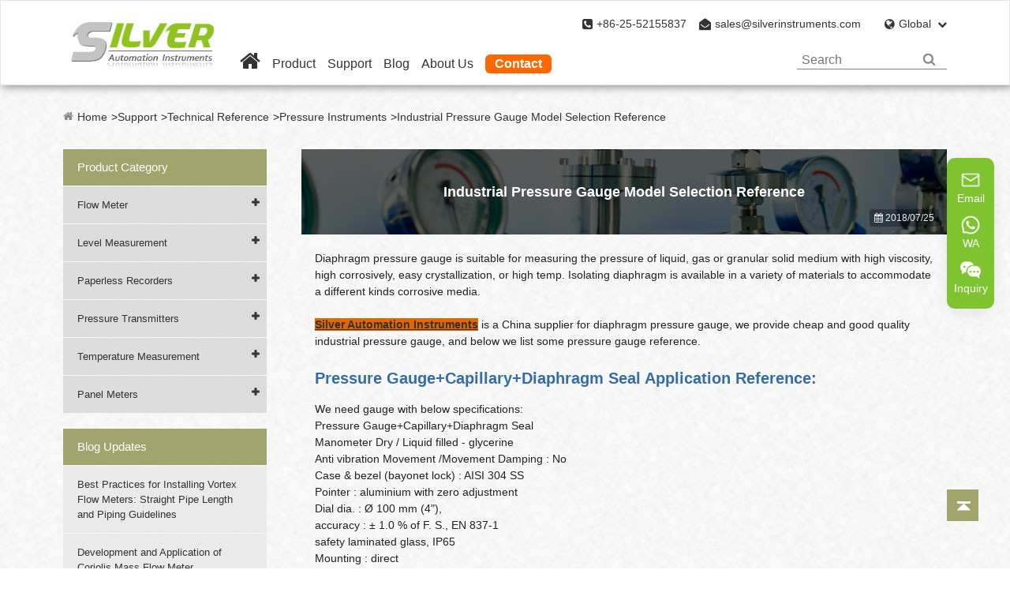

--- FILE ---
content_type: text/html; charset=utf-8
request_url: https://www.silverinstruments.com/blog/industrial-pressure-gauge-model-selection.html
body_size: 18639
content:
<!DOCTYPE html>
<html lang="en">
<head>
    <meta charset="utf-8">
    <meta http-equiv="X-UA-Compatible" content="IE=edge">
    
    <title>Industrial Pressure Gauge Model Selection Reference - SILVER AUTOMATION INSTRUMENTS LTD.</title>
    <meta name="keywords" content="" />
    <meta name="description" content="Diaphragm pressure gauge is suitable for measuring the pressure of liquid, gas or granular solid medium with high viscosity, high corrosively, easy crystallizat..."/>
<meta property="og:description" content="Diaphragm pressure gauge is suitable for measuring the pressure of liquid, gas or granular solid medium with high viscosity, high corrosively, easy crystallizat..."/>
<meta name="twitter:description" content="Diaphragm pressure gauge is suitable for measuring the pressure of liquid, gas or granular solid medium with high viscosity, high corrosively, easy crystallizat..."/>
    
    <link rel="shortcut icon" href="/favicon.ico" />
  
 <link href="/themes/silverinstruments/css/style.min.css?v=2025120170067401" rel="stylesheet" type="text/css" />
    
<!-- Google Tag Manager 延迟加载 -->
<script>
setTimeout(function(){
  (function(w,d,s,l,i){
    w[l]=w[l]||[];
    w[l].push({'gtm.start': new Date().getTime(), event:'gtm.js'});
    var f=d.getElementsByTagName(s)[0],
        j=d.createElement(s),
        dl=l!='dataLayer'?'&l='+l:'';
    j.async=true;
    j.src='https://www.googletagmanager.com/gtm.js?id='+i+dl;
    f.parentNode.insertBefore(j,f);
  })(window,document,'script','dataLayer','GTM-T5BDVGN');
}, 2000); // 延迟 2 秒加载
</script>
<!-- End Google Tag Manager -->

    <meta name="viewport" content="width=device-width, initial-scale=1.0, minimum-scale=1.0">

    <meta property="og:locale" content="en" />
        <meta property="og:type" content="article" />
         <meta property="og:title" content="Industrial Pressure Gauge Model Selection Reference - SILVER AUTOMATION INSTRUMENTS LTD." />
    <meta property="og:image" content="https://silverinstruments.com/uploads/image/20181114/09/silver-automation-instruments.jpg" />
    <meta property="og:url" content="https://www.silverinstruments.com" />
    <meta property="og:site_name" content="SILVER AUTOMATION INSTRUMENTS LTD." />
    
    
    <meta name="p:domain_verify" content="26a32343d789285e325397cb1457e30d"/>
    <meta name="google-site-verification" content="OyZ-68eDoUj-tA6tNEy50sI59d-fd-opcstxKCRw5ZM" />
    <link rel="canonical" href="https://www.silverinstruments.com/blog/industrial-pressure-gauge-model-selection.html">
    
  
    <script src="/assets/js/jquery-1.10.2.min.js?v=20273452" defer></script>
   <script src="/themes/silverinstruments/js/sep.min.js" defer></script>
   <script src="/assets/js/seajs/sea.js?v=2025143453" defer></script>
  <script src="/assets/js/kaka/kaka-1.0.0.js?v=2025343" defer></script>
    
    <script type="application/ld+json">{"@context":"https://schema.org","@type":"Article","headline":"Industrial Pressure Gauge Model Selection Reference","description":"Diaphragm pressure gauge is suitable for measuring the pressure of liquid, gas or granular solid medium with high viscosity, high corrosively, easy cr...","image":"","author":{"@type":"Person","name":"Silver Instruments"},"datePublished":"2018-07-25T09:05:00+08:00","url":"https://www.silverinstruments.com/blog/industrial-pressure-gauge-model-selection.html","inLanguage":["en","fr","es","pt","ar"],"publisher":{"@type":"Organization","name":"SILVER AUTOMATION INSTRUMENTS LTD.","logo":"https://www.silverinstruments.com/uploads/image/20170401/14/silverlogo.png"}}</script> 
    
</head>
<body>
    <!-- Google Tag Manager (noscript) -->
<noscript><iframe src="https://www.googletagmanager.com/ns.html?id=GTM-T5BDVGN"
height="0" width="0" style="display:none;visibility:hidden"></iframe></noscript>
<!-- End Google Tag Manager (noscript) -->
   
    <div class="header-mobile fix"> 
  <div class="header_left">
    	<a href="https://www.silverinstruments.com"><img src="/uploads/image/20170401/14/silverlogo.png" alt="SILVER AUTOMATION INSTRUMENTS LTD."/></a>
  </div>

   <div class="header_right">
    <div class="search"><i class="fa fa-search"></i></div>
    <div class="change" >	<span id="change1"><i class="fa fa-globe"></i></Span></div>
    <div class="header_menu"><i class="fa fa-bars"></i></div>
  </div>
</div>
   
    <div class="search_moblie">
    		<form name="search" id="search1" method="get" action="/search">
    			<input type="text" name="q" placeholder='search' value="" class="header_s"/>
    			<button type="submit" value="submit" class="submit" ><i class="fa fa-search" aria-hidden="true"></i></button>
    		</form>
    </div>
    <div class='navbox'>
          <div class="nav">
            <ul><li><a href="/">Home</a></li><li class="has-childs"><a href="/product/">Product</a><ul><li><a href="/product/flow-measurement/">Flow Meter</a></li><li><a href="/product/level-measurement/">Level Measurement</a></li><li><a href="/product/paperless-recorders/">Paperless Recorders</a></li><li><a href="/product/pressure-measurement/">Pressure Transmitters</a></li><li><a href="/product/temperature-measurement/">Temperature Measurement</a></li><li><a href="/product/panel-meters/">Panel Meters</a></li></ul></li><li class="has-childs"><a href="/support/by-media/">Support</a><ul><li><a href="/support/by-media/">By Media</a></li><li><a href="/support/application/">Application</a></li><li><a href="/support/technical-reference/">Technical Reference</a></li><li><a href="/support/shopping-online/">Online</a></li><li><a href="/support/download/">Download</a></li><li><a href="/product-videos.html">Product Videos</a></li></ul></li><li><a href="/blog/">Blog</a></li><li class="has-childs"><a href="/about-us/company-profile.html">About Us</a><ul><li><a href="/about-us/company-profile.html">Company Profile</a></li><li><a href="/about-us/calibration-information.html">Calibration Information</a></li><li><a href="/about-us/privacy-policy.html">Privacy Policy</a></li><li><a href="/about-us/faq.html">SILVER Policy</a></li></ul></li><li><a href="/contact.html">Contact</a></li></ul>          </div>
      </div>
    <div class='lanbox'> 
        <div class="language_main2">
        	<ul class="fix">
                        	  	        	   	<li><a href="https://www.silverinstruments.com" title="English" class='b'>English <img src='/themes/silverinstruments/img/state/en.png' alt='country' class='img'></a></li>
        	   	        	   	<li><a href="https://fr.silverinstruments.com" title="français" class='b'>français <img src='/themes/silverinstruments/img/state/fr.png' alt='country' class='img'></a></li>
        	   	        	   	<li><a href="https://es.silverinstruments.com" title="Español" class='b'>Español <img src='/themes/silverinstruments/img/state/es.png' alt='country' class='img'></a></li>
        	   	        	   	<li><a href="https://ru.silverinstruments.com" title="русский" class='b'>русский <img src='/themes/silverinstruments/img/state/ru.png' alt='country' class='img'></a></li>
        	   	        	   	<li><a href="https://pt.silverinstruments.com" title="português" class='b'>português <img src='/themes/silverinstruments/img/state/pt.png' alt='country' class='img'></a></li>
        	   	        	   	<li><a href="https://ar.silverinstruments.com" title="العربية" class='b'>العربية <img src='/themes/silverinstruments/img/state/ar.png' alt='country' class='img'></a></li>
        	   	        	   	<li><a href="https://vi.silverinstruments.com" title="tiếng việt" class='b'>tiếng việt <img src='/themes/silverinstruments/img/state/vi.png' alt='country' class='img'></a></li>
        	   	        	   	<li><a href="https://tr.silverinstruments.com" title="Türkçe" class='b'>Türkçe <img src='/themes/silverinstruments/img/state/tr.png' alt='country' class='img'></a></li>
        	   	        	   	<li><a href="https://th.silverinstruments.com" title="ไทย" class='b'>ไทย <img src='/themes/silverinstruments/img/state/th.png' alt='country' class='img'></a></li>
        	   	        	   	<li><a href="https://uk.silverinstruments.com" title="українська" class='b'>українська <img src='/themes/silverinstruments/img/state/uk.png' alt='country' class='img'></a></li>
        	   	        	   	<li><a href="https://ms.silverinstruments.com" title="Malay" class='b'>Malay <img src='/themes/silverinstruments/img/state/ms.png' alt='country' class='img'></a></li>
        	   	        	   	<li><a href="https://iw.silverinstruments.com" title="עברי" class='b'>עברי <img src='/themes/silverinstruments/img/state/iw.png' alt='country' class='img'></a></li>
        	   	        	   	<li><a href="https://id.silverinstruments.com" title="Indonesia" class='b'>Indonesia <img src='/themes/silverinstruments/img/state/id.png' alt='country' class='img'></a></li>
        	   	        	   	<li><a href="https://el.silverinstruments.com" title="Ελλάδα" class='b'>Ελλάδα <img src='/themes/silverinstruments/img/state/el.png' alt='country' class='img'></a></li>
        	   	        	   	<li><a href="https://kk.silverinstruments.com" title="ಕನ್ನಡ" class='b'>ಕನ್ನಡ <img src='/themes/silverinstruments/img/state/kk.png' alt='country' class='img'></a></li>
        	   	        	   	<li><a href="https://hy.silverinstruments.com" title="հայերեն" class='b'>հայերեն <img src='/themes/silverinstruments/img/state/hy.png' alt='country' class='img'></a></li>
        	   	        	</ul>
        </div>
    </div>
    <header class="sep-shortcut">
    	<div class="sep-header-auto">
    		<a href="https://www.silverinstruments.com" class="logo"><img src="/uploads/image/20170401/14/silverlogo.png" alt="SILVER AUTOMATION INSTRUMENTS LTD." /></a>
    		<div class="sep-search">
    			<div class="sep-contact">
    				<span><i class="fa fa-phone-square"></i>+86-25-52155837</span>
    				<span><i class="fa fa-envelope-open"></i><a href="mailto:sales@silverinstruments.com">sales@silverinstruments.com</a></span>
    				<div class="sep-lang">
    				    <span><i class="fa fa-globe"></i>Global<em class="fa fa-chevron-down"></em></span>
    				    <ul class="fix">
                                                	  	                    	   	<li><a href="https://www.silverinstruments.com" title="English" class='b'><img src='https://www.silverinstruments.com/themes/silverinstruments/img/state/en.png' alt='country' class='img'> English </a></li>
                    	   	                    	   	<li><a href="https://fr.silverinstruments.com" title="français" class='b'><img src='https://www.silverinstruments.com/themes/silverinstruments/img/state/fr.png' alt='country' class='img'> français </a></li>
                    	   	                    	   	<li><a href="https://es.silverinstruments.com" title="Español" class='b'><img src='https://www.silverinstruments.com/themes/silverinstruments/img/state/es.png' alt='country' class='img'> Español </a></li>
                    	   	                    	   	<li><a href="https://ru.silverinstruments.com" title="русский" class='b'><img src='https://www.silverinstruments.com/themes/silverinstruments/img/state/ru.png' alt='country' class='img'> русский </a></li>
                    	   	                    	   	<li><a href="https://pt.silverinstruments.com" title="português" class='b'><img src='https://www.silverinstruments.com/themes/silverinstruments/img/state/pt.png' alt='country' class='img'> português </a></li>
                    	   	                    	   	<li><a href="https://ar.silverinstruments.com" title="العربية" class='b'><img src='https://www.silverinstruments.com/themes/silverinstruments/img/state/ar.png' alt='country' class='img'> العربية </a></li>
                    	   	                    	   	<li><a href="https://vi.silverinstruments.com" title="tiếng việt" class='b'><img src='https://www.silverinstruments.com/themes/silverinstruments/img/state/vi.png' alt='country' class='img'> tiếng việt </a></li>
                    	   	                    	   	<li><a href="https://tr.silverinstruments.com" title="Türkçe" class='b'><img src='https://www.silverinstruments.com/themes/silverinstruments/img/state/tr.png' alt='country' class='img'> Türkçe </a></li>
                    	   	                    	   	<li><a href="https://th.silverinstruments.com" title="ไทย" class='b'><img src='https://www.silverinstruments.com/themes/silverinstruments/img/state/th.png' alt='country' class='img'> ไทย </a></li>
                    	   	                    	   	<li><a href="https://uk.silverinstruments.com" title="українська" class='b'><img src='https://www.silverinstruments.com/themes/silverinstruments/img/state/uk.png' alt='country' class='img'> українська </a></li>
                    	   	                    	   	<li><a href="https://ms.silverinstruments.com" title="Malay" class='b'><img src='https://www.silverinstruments.com/themes/silverinstruments/img/state/ms.png' alt='country' class='img'> Malay </a></li>
                    	   	                    	   	<li><a href="https://iw.silverinstruments.com" title="עברי" class='b'><img src='https://www.silverinstruments.com/themes/silverinstruments/img/state/iw.png' alt='country' class='img'> עברי </a></li>
                    	   	                    	   	<li><a href="https://id.silverinstruments.com" title="Indonesia" class='b'><img src='https://www.silverinstruments.com/themes/silverinstruments/img/state/id.png' alt='country' class='img'> Indonesia </a></li>
                    	   	                    	   	<li><a href="https://el.silverinstruments.com" title="Ελλάδα" class='b'><img src='https://www.silverinstruments.com/themes/silverinstruments/img/state/el.png' alt='country' class='img'> Ελλάδα </a></li>
                    	   	                    	   	<li><a href="https://kk.silverinstruments.com" title="ಕನ್ನಡ" class='b'><img src='https://www.silverinstruments.com/themes/silverinstruments/img/state/kk.png' alt='country' class='img'> ಕನ್ನಡ </a></li>
                    	   	                    	   	<li><a href="https://hy.silverinstruments.com" title="հայերեն" class='b'><img src='https://www.silverinstruments.com/themes/silverinstruments/img/state/hy.png' alt='country' class='img'> հայերեն </a></li>
                    	   	                    	</ul>
    				</div>
    			</div>
    			<section class="sep-header-right">
    			<nav class="sep-nav">
    				<ul>
    				    <li>
  <a class="sep-nav-title" href="https://www.silverinstruments.com" aria-label="Home">
    <i class="fa fa-home"></i>
  </a>
</li>
    				                			    					<li>
    						<a class="sep-nav-title" href="/">Home</a>
    						    					</li>
    					    					<li>
    						<a class="sep-nav-title" href="/product/">Product</a>
    						    						<div class="nav-dropmenu">
    							    							<div>
    							    
    								<a href="/product/flow-measurement/" class="nav-dropmenu-title"><i class="fa fa-caret-right"></i>Flow Meter</a>
    								    								<ul>
    									    									<li><a href="/coriolis-mass-flow-meter/">Coriolis mass flow meter</a></li>
    									    									<li><a href="/magnetic-flowmeter/">Magnetic flow meter</a></li>
    									    									<li><a href="/thermal-mass-flow-meter/">Thermal mass flow meter</a></li>
    									    									<li><a href="/metal-tube-variable-area-flow-meter-rotameter/">Metal tube Rotameter</a></li>
    									    									<li><a href="/Turbine-Flow-meter/">Turbine Flow meter</a></li>
    									    									<li><a href="/product/positive-displacement-flow-meter/">Positive Displacement Flow Meter</a></li>
    									    									<li><a href="/product/flow-measurement/ultrasonic-flow-meter/">Ultrasonic Flow Meter</a></li>
    									    									<li><a href="/STLU-series-vortex-shedding-flow-meter/">Vortex shedding flow meter</a></li>
    									    									<li><a href="/flow-measurement/differential-pressure-flowmeter/">Differential Pressure Flowmeter</a></li>
    									    								</ul>
    								    							</div>
    							    							<div>
    							    
    								<a href="/product/level-measurement/" class="nav-dropmenu-title"><i class="fa fa-caret-right"></i>Level Measurement</a>
    								    								<ul>
    									    									<li><a href="/product/ultrasonic-level-transmitter/">Ultrasonic level transmitter</a></li>
    									    									<li><a href="/product/radar-level-transmitter/">Radar level transmitter</a></li>
    									    								</ul>
    								    							</div>
    							    							<div>
    							    
    								<a href="/product/paperless-recorders/" class="nav-dropmenu-title"><i class="fa fa-caret-right"></i>Paperless Recorders</a>
    								    								<ul>
    									    								</ul>
    								    							</div>
    							    							<div>
    							    
    								<a href="/product/pressure-measurement/" class="nav-dropmenu-title"><i class="fa fa-caret-right"></i>Pressure Transmitters</a>
    								    								<ul>
    									    									<li><a href="/product/sh308-m-series-pressure-transmitter.html">Pressure transmitter</a></li>
    									    									<li><a href="/product/pressure-measurement/sh316-pressure-transmitters.html">Pressure Sensor</a></li>
    									    									<li><a href="/low-pressure-transmitters.html">Low Pressure Transmitters</a></li>
    									    									<li><a href="/product/capacitance-pressure-transmitter/">Capacitance Pressure Transmitter</a></li>
    									    									<li><a href="/product/pressure-measurement/sh-series-pressure-transmitters-dp-transmitters.html">Differential Pressure Transmitters</a></li>
    									    									<li><a href="/ceramic-pressure-sensor.html">Ceramic Pressure Sensor</a></li>
    									    									<li><a href="/product/hydrostatic-level-measurement.html">Hydrostatic level measurement</a></li>
    									    								</ul>
    								    							</div>
    							    							<div>
    							    
    								<a href="/product/temperature-measurement/" class="nav-dropmenu-title"><i class="fa fa-caret-right"></i>Temperature Measurement</a>
    								    								<ul>
    									    									<li><a href="/product/temperature-measurement/temperature-sensor/">Temperature Sensor</a></li>
    									    									<li><a href="/product/temperature-measurement/temperature-transmitters.html">Temperature Transmitters</a></li>
    									    									<li><a href="/product/temperature-measurement/bimetallic-thermometer.html">Bimetallic Thermometer</a></li>
    									    								</ul>
    								    							</div>
    							    							<div>
    							    
    								<a href="/product/panel-meters/" class="nav-dropmenu-title"><i class="fa fa-caret-right"></i>Panel Meters</a>
    								    								<ul>
    									    									<li><a href="/product/panel-meters/aj-d-series-batch-controller.html">AJ-D Series Batch Controller</a></li>
    									    									<li><a href="/product/panel-meters/shr-1100-simple-single-circuit-digital-display-con.html">SHR-1100 (Simple) Single-Circuit Digital Display Controller</a></li>
    									    									<li><a href="/product/panel-meters/shr-5620-digital-display-volumetric-meter.html">SHR-5620 Digital Display Volumetric Meter</a></li>
    									    								</ul>
    								    							</div>
    							    						</div>
    						    					</li>
    					    					<li>
    						<a class="sep-nav-title" href="/support/by-media/">Support</a>
    						    						<div class="nav-dropmenu">
    							    							<div>
    							    
    								<a href="/support/by-media/" class="nav-dropmenu-title">By Media</a>
    								    							</div>
    							    							<div>
    							    
    								<a href="/support/application/" class="nav-dropmenu-title">Application</a>
    								    							</div>
    							    							<div>
    							    
    								<a href="/support/technical-reference/" class="nav-dropmenu-title">Technical Reference</a>
    								    							</div>
    							    							<div>
    							    
    								<a href="/support/shopping-online/" class="nav-dropmenu-title">Online</a>
    								    							</div>
    							    							<div>
    							    
    								<a href="/support/download/" class="nav-dropmenu-title">Download</a>
    								    							</div>
    							    							<div>
    							    
    								<a href="/product-videos.html" class="nav-dropmenu-title">Product Videos</a>
    								    							</div>
    							    						</div>
    						    					</li>
    					    					<li>
    						<a class="sep-nav-title" href="/blog/">Blog</a>
    						    						<div class="nav-dropmenu">
    							    						</div>
    						    					</li>
    					    					<li>
    						<a class="sep-nav-title" href="/about-us/company-profile.html">About Us</a>
    						    						<div class="nav-dropmenu">
    							    							<div>
    							    
    								<a href="/about-us/company-profile.html" class="nav-dropmenu-title">Company Profile</a>
    								    							</div>
    							    							<div>
    							    
    								<a href="/about-us/calibration-information.html" class="nav-dropmenu-title">Calibration Information</a>
    								    							</div>
    							    							<div>
    							    
    								<a href="/about-us/privacy-policy.html" class="nav-dropmenu-title">Privacy Policy</a>
    								    							</div>
    							    							<div>
    							    
    								<a href="/about-us/faq.html" class="nav-dropmenu-title">SILVER Policy</a>
    								    							</div>
    							    						</div>
    						    					</li>
    					    					<li>
    						<a class="sep-nav-title" href="/contact.html">Contact</a>
    						    					</li>
    					    				</ul>
    			</nav>
    		<div class="sep-header-form">
    <form method="get" action="/search">
        <input class="sep-shortcut-text" type="text" name="q" placeholder="Search">
        <input class="sep-shortcut-submit" type="submit" value="" aria-label="Search">
    </form>
</div>
</section>
    		</div>
    	</div>
    </header>

<div class="sep-main">
	<div class="sep-container sep-product-detail">
		<ul class="breadcrumb"><li class="breadcrumb-item"><a href="/">Home</a></li><li class="breadcrumb-item"><a href="/support/by-media/" title="Support">Support</a></li><li class="breadcrumb-item"><a href="/support/technical-reference/" title="Technical Reference">Technical Reference</a></li><li class="breadcrumb-item"><a href="/support/technical-reference/pressure-instruments/" title="Pressure Instruments">Pressure Instruments</a></li><li class="breadcrumb-item"><a href="/blog/industrial-pressure-gauge-model-selection.html" title="Industrial Pressure Gauge Model Selection Reference">Industrial Pressure Gauge Model Selection Reference</a></li></ul><script type="application/ld+json">{"@context":"https://schema.org","@type":"BreadcrumbList","itemListElement":[{"@type":"ListItem","position":1,"name":"Home","item":"https://www.silverinstruments.com/"},{"@type":"ListItem","position":2,"name":"Support","item":"https://www.silverinstruments.com/support/by-media/"},{"@type":"ListItem","position":3,"name":"Technical Reference","item":"https://www.silverinstruments.com/support/technical-reference/"},{"@type":"ListItem","position":4,"name":"Pressure Instruments","item":"https://www.silverinstruments.com/support/technical-reference/pressure-instruments/"},{"@type":"ListItem","position":5,"name":"Industrial Pressure Gauge Model Selection Reference","item":"https://www.silverinstruments.com/blog/industrial-pressure-gauge-model-selection.html"}]}</script>        <div class="sep-sidebar">
			<section class="panel panel-product">
				<div class="panel-header">Product Category</div>
					
				            		    					<div class="dropmenu">
			   <a href="/product/flow-measurement/" class="selected">Flow Meter</a>
												<span class="fa fa-plus"></span>
						<ul>
						    							<li><i class="fa fa-chevron-right"></i><a href="/product/flow-measurement/ultrasonic-open-channel-flow-meter.html">Ultrasonic Open Channel Flow Meter</a></li>
														<li><i class="fa fa-chevron-right"></i><a href="/product/flow-measurement/ultrasonic-flow-meter/">Ultrasonic Flow Meter</a></li>
														<li><i class="fa fa-chevron-right"></i><a href="/Turbine-Flow-meter/">Turbine Flow meter</a></li>
														<li><i class="fa fa-chevron-right"></i><a href="/magnetic-flowmeter/">Magnetic flow meter</a></li>
														<li><i class="fa fa-chevron-right"></i><a href="/coriolis-mass-flow-meter/">Coriolis mass flow meter</a></li>
														<li><i class="fa fa-chevron-right"></i><a href="/metal-tube-variable-area-flow-meter-rotameter/">Metal tube Rotameter</a></li>
														<li><i class="fa fa-chevron-right"></i><a href="/thermal-mass-flow-meter/">Thermal mass flow meter</a></li>
														<li><i class="fa fa-chevron-right"></i><a href="/STLU-series-vortex-shedding-flow-meter/">Vortex shedding flow meter</a></li>
														<li><i class="fa fa-chevron-right"></i><a href="/flow-measurement/differential-pressure-flowmeter/">Differential Pressure Flowmeter</a></li>
														<li><i class="fa fa-chevron-right"></i><a href="/product/small-flow-meter/">Small Flow meter</a></li>
														<li><i class="fa fa-chevron-right"></i><a href="/product/positive-displacement-flow-meter/">Positive Displacement Flow Meter</a></li>
													</ul>
					    					</div>
										<div class="dropmenu">
			   <a href="/product/level-measurement/" class="selected">Level Measurement</a>
												<span class="fa fa-plus"></span>
						<ul>
						    							<li><i class="fa fa-chevron-right"></i><a href="/product/level-measurement/diffusive-silicon-level-transmitter.html">Hydrostatic liquid level sensor</a></li>
														<li><i class="fa fa-chevron-right"></i><a href="/product/level-measurement/capacitance-level-transmitter.html">Capacitance Level Transmitter</a></li>
														<li><i class="fa fa-chevron-right"></i><a href="/product/level-measurement/radar-level-meter/">Radar Level Meter</a></li>
														<li><i class="fa fa-chevron-right"></i><a href="/product/ultrasonic-level-transmitter/">Ultrasonic level transmitter</a></li>
														<li><i class="fa fa-chevron-right"></i><a href="/product/radar-level-transmitter/">Radar level transmitter</a></li>
													</ul>
					    					</div>
										<div class="dropmenu">
			   <a href="/product/paperless-recorders/" class="selected">Paperless Recorders</a>
												<span class="fa fa-plus"></span>
						<ul>
						    							<li><i class="fa fa-chevron-right"></i><a href="/product/paperless-recorders/sx-2000-paperless-recorder.html">SX 2000 Paperless Recorder</a></li>
														<li><i class="fa fa-chevron-right"></i><a href="/product/paperless-recorders/sx-5000-paperless-recorder.html">SX 5000 Paperless Recorder</a></li>
														<li><i class="fa fa-chevron-right"></i><a href="/product/paperless-recorders/sx-6000-paperless-recorder.html">SX 6000 Paperless Recorder</a></li>
														<li><i class="fa fa-chevron-right"></i><a href="/product/paperless-recorders/sx-8000-paperless-recorder.html">SX 8000 Paperless Recorder</a></li>
														<li><i class="fa fa-chevron-right"></i><a href="/product/paperless-recorders/st800-paperless-recorder.html">ST800 Paperless Recorder</a></li>
														<li><i class="fa fa-chevron-right"></i><a href="/product/paperless-recorders/temperature-controller.html">SX700 Temperature Controller</a></li>
														<li><i class="fa fa-chevron-right"></i><a href="/product/paperless-recorders/sx-3000-chart-recorder.html">SX 3000 Chart Recorder/Paper Recorder</a></li>
														<li><i class="fa fa-chevron-right"></i><a href="/product/paperless-recorders/ms-touch-screen-programmable-automation-controller.html">MS Series Touch Screen Paperless Recorder</a></li>
														<li><i class="fa fa-chevron-right"></i><a href="/product/paperless-recorders/paperless-temperature-chart-recorder.html">Paperless Temperature Chart Recorder</a></li>
														<li><i class="fa fa-chevron-right"></i><a href="/product/paperless-recorders/st100-color-paperless-recorder.html">ST100 Color paperless recorder</a></li>
														<li><i class="fa fa-chevron-right"></i><a href="/product/paperless-recorders/st600-paperless-recorder.html">ST600 Paperless Recorder</a></li>
														<li><i class="fa fa-chevron-right"></i><a href="/product/4-channel-paperless-recorder.html">4 channel paperless recorders</a></li>
													</ul>
					    					</div>
										<div class="dropmenu">
			   <a href="/product/pressure-measurement/" class="selected">Pressure Transmitters</a>
												<span class="fa fa-plus"></span>
						<ul>
						    							<li><i class="fa fa-chevron-right"></i><a href="/product/pressure-measurement/pressure-gauge/">Pressure Gauge</a></li>
														<li><i class="fa fa-chevron-right"></i><a href="/product/capacitance-pressure-transmitter/">Capacitance Pressure Transmitter</a></li>
														<li><i class="fa fa-chevron-right"></i><a href="/product/pressure-measurement/diffusive-silicon-pressure-transmitters.html">Diffusive Silicon Pressure Transmitters</a></li>
														<li><i class="fa fa-chevron-right"></i><a href="/product/Pressure-and-Differential-Transmitter-with-Flange-Diaphragm.html">Pressure and DP Transmitter with Flange Diaphragm</a></li>
														<li><i class="fa fa-chevron-right"></i><a href="/product/pressure-measurement/pressure-transmitter-with-remote-diaphragm-seals.html">Pressure Transmitter with Remote Diaphragm seals</a></li>
														<li><i class="fa fa-chevron-right"></i><a href="/product/piezoresistive-pressure-transmitters-SH308.html">SH 308 Series Pressure Transmitter</a></li>
														<li><i class="fa fa-chevron-right"></i><a href="/product/pressure-measurement/sh316-pressure-transmitters.html">Pressure Sensor</a></li>
														<li><i class="fa fa-chevron-right"></i><a href="/product/pressure-measurement/sh-series-pressure-transmitters-dp-transmitters.html">Differential Pressure Transmitters</a></li>
														<li><i class="fa fa-chevron-right"></i><a href="/product/pressure-measurement/capacitive-pressure-sensor-3351.html">Capacitive pressure sensor 3351</a></li>
														<li><i class="fa fa-chevron-right"></i><a href="/product/sh308-m-series-pressure-transmitter.html">Pressure transmitter</a></li>
														<li><i class="fa fa-chevron-right"></i><a href="/product/pressure-transmitter-for-corrosive-gas-or-liquid.html">Pressure Transmitter for Corrosive gas or liquid</a></li>
														<li><i class="fa fa-chevron-right"></i><a href="/product/hydrostatic-level-measurement.html">Hydrostatic level measurement</a></li>
														<li><i class="fa fa-chevron-right"></i><a href="/sanitary-pressure-sensor.html">Sanitary Pressure Sensor</a></li>
														<li><i class="fa fa-chevron-right"></i><a href="/ceramic-pressure-sensor.html">Ceramic Pressure Sensor</a></li>
														<li><i class="fa fa-chevron-right"></i><a href="/low-pressure-transmitters.html">Low Pressure Transmitters</a></li>
													</ul>
					    					</div>
										<div class="dropmenu">
			   <a href="/product/temperature-measurement/" class="selected">Temperature Measurement</a>
												<span class="fa fa-plus"></span>
						<ul>
						    							<li><i class="fa fa-chevron-right"></i><a href="/product/temperature-measurement/temperature-sensor/">Temperature Sensor</a></li>
														<li><i class="fa fa-chevron-right"></i><a href="/product/temperature-measurement/temperature-transmitters.html">Temperature Transmitters</a></li>
														<li><i class="fa fa-chevron-right"></i><a href="/product/temperature-measurement/bimetallic-thermometer.html">Bimetallic Thermometer</a></li>
														<li><i class="fa fa-chevron-right"></i><a href="/product/pt100-4-wire.html">PT100 4 wire</a></li>
														<li><i class="fa fa-chevron-right"></i><a href="/product/rtd-pt100.html">PT100</a></li>
														<li><i class="fa fa-chevron-right"></i><a href="/product/rtd-pt100-3-wires.html">RTD PT100 3 wires</a></li>
														<li><i class="fa fa-chevron-right"></i><a href="/product/temperature-measurement/high-temperature-k-type-thermocouple.html">High-temperature K type thermocouple</a></li>
														<li><i class="fa fa-chevron-right"></i><a href="/product/high-temperature-thermocouple.html">High-temperature thermocouple</a></li>
														<li><i class="fa fa-chevron-right"></i><a href="/product/exhaust-gas-thermocouple.html">Exhaust gas thermocouple</a></li>
														<li><i class="fa fa-chevron-right"></i><a href="/dual-thermocouple.html">Dual thermocouple</a></li>
														<li><i class="fa fa-chevron-right"></i><a href="/product/mineral-insulated-thermocouple.html">Mineral insulated thermocouple</a></li>
														<li><i class="fa fa-chevron-right"></i><a href="/product/spring-loaded-thermocouple.html">Spring-loaded thermocouple</a></li>
														<li><i class="fa fa-chevron-right"></i><a href="/product/boiler-thermocouples.html">Boiler thermocouples</a></li>
														<li><i class="fa fa-chevron-right"></i><a href="/product/furnace-thermocouple.html">Furnace thermocouple</a></li>
														<li><i class="fa fa-chevron-right"></i><a href="/product/s-type-thermocouple.html">S type thermocouple</a></li>
														<li><i class="fa fa-chevron-right"></i><a href="/product/j-type-thermocouple.html">J type thermocouple</a></li>
														<li><i class="fa fa-chevron-right"></i><a href="/product/k-type-thermocouple.html">K type thermocouple</a></li>
														<li><i class="fa fa-chevron-right"></i><a href="/Thermocouples-thermowell-assembly.html">Thermocouples/thermowell assembly</a></li>
														<li><i class="fa fa-chevron-right"></i><a href="/product/thermowell.html">Thermowell</a></li>
														<li><i class="fa fa-chevron-right"></i><a href="/product/thermocouple-assembly.html">Thermocouple assembly</a></li>
														<li><i class="fa fa-chevron-right"></i><a href="/product/platinum-rhodium-thermocouple-assembly.html">Platinum-rhodium thermocouple assembly</a></li>
													</ul>
					    					</div>
										<div class="dropmenu">
			   <a href="/product/panel-meters/" class="selected">Panel Meters</a>
												<span class="fa fa-plus"></span>
						<ul>
						    							<li><i class="fa fa-chevron-right"></i><a href="/product/panel-meters/aj-flow-totalizer.html">AJ Flow Totalizer</a></li>
														<li><i class="fa fa-chevron-right"></i><a href="/product/panel-meters/shr-1100-simple-single-circuit-digital-display-con.html">SHR-1100 (Simple) Single-Circuit Digital Display Controller</a></li>
														<li><i class="fa fa-chevron-right"></i><a href="/product/panel-meters/shr-5620-digital-display-volumetric-meter.html">SHR-5620 Digital Display Volumetric Meter</a></li>
														<li><i class="fa fa-chevron-right"></i><a href="/product/panel-meters/aj-d-series-batch-controller.html">AJ-D Series Batch Controller</a></li>
													</ul>
					    					</div>
										
			</section>
						<section class="panel panel-about">
				<div class="panel-header">Blog Updates</div>
				
				            		            		     
					<div class="dropmenu">
						<a href="/support/pipe-length-and-piping-guidelines-for-installing-vortex-flow-meters.html" class="selected">Best Practices for Installing Vortex Flow Meters: Straight Pipe Length and Piping Guidelines</a>
					</div>
				 
					        		     
					<div class="dropmenu">
						<a href="/blog/development-and-application-of-coriolis-mass-flow.html" class="selected">Development and Application of Coriolis Mass Flow Meter</a>
					</div>
				 
					        		     
					<div class="dropmenu">
						<a href="/how-to-choose-soft-water-flow-meters.html" class="selected">How to choose soft water flow meters?</a>
					</div>
				 
					        		     
					<div class="dropmenu">
						<a href="/support/flow-unit-setting-on-flow-meter.html" class="selected">How to Change SLW Series Liquid Turbine Flow Meter Flow Unit</a>
					</div>
				 
					        		     
					<div class="dropmenu">
						<a href="/support/flow-instruments/how-to-do-electromagnetic-flowmeter-zero-point-correction.html" class="selected">How to do Electromagnetic Flowmeter Zero-Point Correction ?</a>
					</div>
				 
								
			</section>
		 
						<br/>
			<section class="panel panel-product">
			    				<div class="panel-header">By Media</div>
				
				            		    					<div class="dropmenu">
						<a href="/support/by-media/flow-meter/" class="selected">Flow Meter</a>
												<span class="fa fa-plus"></span>
						<ul>
						    							<li><i class="fa fa-chevron-right"></i><a href="/air-flow-meter-sensor.html">Air flow meter</a></li>
														<li><i class="fa fa-chevron-right"></i><a href="/water-flow-meter.html">Digital Water Flow Meter</a></li>
														<li><i class="fa fa-chevron-right"></i><a href="/syrup-flow-meter.html">Syrup Flow meters</a></li>
														<li><i class="fa fa-chevron-right"></i><a href="/oil-flow-meter.html">Oil Flow Meter</a></li>
														<li><i class="fa fa-chevron-right"></i><a href="/steam-flow-meter.html">Steam Flow Meter</a></li>
														<li><i class="fa fa-chevron-right"></i><a href="/fuel-flow-meter.html">Diesel fuel flow meter</a></li>
														<li><i class="fa fa-chevron-right"></i><a href="/chemical-flow-meter.html">Chemical Flow Meter</a></li>
														<li><i class="fa fa-chevron-right"></i><a href="/wastewater-flow-meter.html">Wastewater Flow Meter</a></li>
														<li><i class="fa fa-chevron-right"></i><a href="/n2-flow-meter.html">nitrogen flow meter/N2 Flow Meter</a></li>
														<li><i class="fa fa-chevron-right"></i><a href="/LPG-gas-flow-meter.html">LPG Gas Flow meter</a></li>
														<li><i class="fa fa-chevron-right"></i><a href="/diesel-flow-meter.html">The Complete Manual for Diesel Flow Meters: Coriolis, Oval Gear, and Turbine</a></li>
														<li><i class="fa fa-chevron-right"></i><a href="/sewage-flow-meter.html">Sewage Flow Meter/wastewater flow meter</a></li>
														<li><i class="fa fa-chevron-right"></i><a href="/oxygen-flow-meter.html">Oxygen(O2) Flow Meter Types and Selection Guides</a></li>
														<li><i class="fa fa-chevron-right"></i><a href="/refrigerant-flow-meter.html">Refrigerant Flow Meter</a></li>
														<li><i class="fa fa-chevron-right"></i><a href="/blog/bitumen-flow-measurement-by-coriolis-mass-flow-meter.html">Asphalt /bitumen flow meter</a></li>
														<li><i class="fa fa-chevron-right"></i><a href="/HNO3-Flow-Meter.html">Nitric acid (HNO3) Flow Meter</a></li>
														<li><i class="fa fa-chevron-right"></i><a href="/natural-gas-flow-meter.html">Natural gas flow meter</a></li>
														<li><i class="fa fa-chevron-right"></i><a href="/molasses-flowmeter.html">MOLASSES FLOWMETER</a></li>
														<li><i class="fa fa-chevron-right"></i><a href="/high-viscosity-fluid-flow-meters.html">High Viscosity Fluid Flow Meters</a></li>
														<li><i class="fa fa-chevron-right"></i><a href="/blog/3-inch-flow-meter.html">3 inch flow meter</a></li>
														<li><i class="fa fa-chevron-right"></i><a href="/digital-flow-meters-water.html">Digital flow meters for Water</a></li>
														<li><i class="fa fa-chevron-right"></i><a href="/Gas-flowmeter-with-4-20mA-output.html">Digital gas flow meter with 4-20mA output</a></li>
														<li><i class="fa fa-chevron-right"></i><a href="/blog/digital-gas-flowmeter.html">Digital gas flowmeter</a></li>
														<li><i class="fa fa-chevron-right"></i><a href="/blog/gas-mass-flow-meter.html">Gas mass flow meter</a></li>
														<li><i class="fa fa-chevron-right"></i><a href="/acid-resistant-flow-meters.html">Acid resistant flow meters</a></li>
														<li><i class="fa fa-chevron-right"></i><a href="/hcl-flow-meter.html">HCL  (hydrochloric acid) flow meter</a></li>
														<li><i class="fa fa-chevron-right"></i><a href="/digital-vegetable-oil-flow-meter.html">Digital Vegetable oil Flow meter</a></li>
														<li><i class="fa fa-chevron-right"></i><a href="/Digital-hot-water-flowmeter.html">Digital hot water flow meter</a></li>
														<li><i class="fa fa-chevron-right"></i><a href="/Chemical-dosing-flowmeter-magnetic.html">Chemical dosing flow meter-magnetic meter</a></li>
														<li><i class="fa fa-chevron-right"></i><a href="/Thermal-dispersion-flue-gas-flowmeter.html">Thermal dispersion flue gas flow meter</a></li>
														<li><i class="fa fa-chevron-right"></i><a href="/CO2-gas-flowmeters.html">CO2 gas flow meters</a></li>
														<li><i class="fa fa-chevron-right"></i><a href="/Ethanol-flowmeter.html">Ethanol flow meter</a></li>
														<li><i class="fa fa-chevron-right"></i><a href="/KEROSENE-flow-meter.html">KEROSENE flow meter</a></li>
														<li><i class="fa fa-chevron-right"></i><a href="/LPG-propane-mass-flow-meter.html">LPG/propane mass flow meter</a></li>
														<li><i class="fa fa-chevron-right"></i><a href="/12-gas-turbine-flow-meter.html">12 inch gas turbine flow meter</a></li>
														<li><i class="fa fa-chevron-right"></i><a href="/Soy-bean-oil-flow-meter.html">Soy bean oil flow meter</a></li>
														<li><i class="fa fa-chevron-right"></i><a href="/Irrigation-water-flow-meter.html">Irrigation water flow meter</a></li>
														<li><i class="fa fa-chevron-right"></i><a href="/High-temperature-flow-meter.html">High temperature flow meter</a></li>
														<li><i class="fa fa-chevron-right"></i><a href="/In-line-air-flow-meter.html">In-line air flow meter</a></li>
														<li><i class="fa fa-chevron-right"></i><a href="/Deionized-water-flowmeter.html">Deionized water flow meter</a></li>
														<li><i class="fa fa-chevron-right"></i><a href="/Stainless-steel-flowmeter.html">Stainless steel flow meter</a></li>
														<li><i class="fa fa-chevron-right"></i><a href="/Methane-gas-flowmeter.html">Methane gas flow meter</a></li>
														<li><i class="fa fa-chevron-right"></i><a href="/Low-cost-flow-meter.html">Low cost flow meter</a></li>
														<li><i class="fa fa-chevron-right"></i><a href="/helium-gas-flow-meter.html">Helium gas flow meter</a></li>
														<li><i class="fa fa-chevron-right"></i><a href="/Palm-oil-flow-meter.html">Palm oil flow meter</a></li>
														<li><i class="fa fa-chevron-right"></i><a href="/compressed-air-flow-meter.html">Compressed air flow meter</a></li>
														<li><i class="fa fa-chevron-right"></i><a href="/ethyl-alcohol-flow-meter.html">Ethyl alcohol flow meter</a></li>
														<li><i class="fa fa-chevron-right"></i><a href="/Flow-meter-with-temperature-sensor.html">Flow meter with temperature sensor</a></li>
														<li><i class="fa fa-chevron-right"></i><a href="/tri-clamp-(tri-clover)-flow-meter.html">Tri clamp (tri-clover) flow meter</a></li>
														<li><i class="fa fa-chevron-right"></i><a href="/insertion-air-flow-meter.html">Insertion air flow meter</a></li>
														<li><i class="fa fa-chevron-right"></i><a href="/low-flow-high-viscosity-flow-meter.html">Low flow high viscosity flow meter</a></li>
														<li><i class="fa fa-chevron-right"></i><a href="/chocolate-flow-meter.html">Chocolate flow meter</a></li>
														<li><i class="fa fa-chevron-right"></i><a href="/micro-air-flow-meter.html">Micro air flow meter</a></li>
														<li><i class="fa fa-chevron-right"></i><a href="/scfm-air-flow-meter.html">SCFM air flow meter</a></li>
														<li><i class="fa fa-chevron-right"></i><a href="/gas-flow-meters-CFM.html">Gas flow meters CFM</a></li>
														<li><i class="fa fa-chevron-right"></i><a href="/Industrial-air-flow-meter.html">Industrial air flow meter</a></li>
														<li><i class="fa fa-chevron-right"></i><a href="/product/thermal-mass-flow-meter-for-corrosive-gas.html">Thermal mass flow meter for corrosive gas</a></li>
														<li><i class="fa fa-chevron-right"></i><a href="/mass-flow-meters-for-gas.html">Mass flow meters for gas</a></li>
														<li><i class="fa fa-chevron-right"></i><a href="/inline-natural-gas-flow-meter.html">Inline natural gas flow meter</a></li>
														<li><i class="fa fa-chevron-right"></i><a href="/corrosive-liquid-flow-meter.html">Corrosive liquid flow meter</a></li>
														<li><i class="fa fa-chevron-right"></i><a href="/air-flow-meter-with-4-20mA-output.html">Air flow meter with 4-20mA output</a></li>
														<li><i class="fa fa-chevron-right"></i><a href="/product/laboratory-gas-flow-meter.html">Thermal mass flow meter for lab gas</a></li>
														<li><i class="fa fa-chevron-right"></i><a href="/digital-flow-meter-with-totalizer.html">Digital flow meter with totalizer</a></li>
														<li><i class="fa fa-chevron-right"></i><a href="/solvent-flow-meter.html">Solvent flow meter</a></li>
														<li><i class="fa fa-chevron-right"></i><a href="/lube-oil-flow-meter.html">Lube oil flow meter</a></li>
														<li><i class="fa fa-chevron-right"></i><a href="/brine-flow-meter.html">Brine flow meter</a></li>
														<li><i class="fa fa-chevron-right"></i><a href="/low-flow-meters-for-oil.html">Low flow meters for oil</a></li>
														<li><i class="fa fa-chevron-right"></i><a href="/product/flanged-thermal-mass-gas-flow-meter-with-ptfe-painting.html">Flanged Thermal gas mass flow meter with PTFE painting</a></li>
														<li><i class="fa fa-chevron-right"></i><a href="/low-cost-compressed-air-flow-meter.html">Low cost compressed air flow meter</a></li>
														<li><i class="fa fa-chevron-right"></i><a href="/inline-air-flow-meter.html">inline air flow meter</a></li>
														<li><i class="fa fa-chevron-right"></i><a href="/natural-gas-rotameter.html">Natural gas rotameter</a></li>
														<li><i class="fa fa-chevron-right"></i><a href="/support/by-media/flow-meter/compressed-air-mass-flow-meter.html">Compressed air mass flow meter</a></li>
														<li><i class="fa fa-chevron-right"></i><a href="/inline-water-flow-meters-gpm.html">Inline water flow meters gpm</a></li>
														<li><i class="fa fa-chevron-right"></i><a href="/digital-compressed-air-flow-meter.html">Digital compressed air flow meter</a></li>
														<li><i class="fa fa-chevron-right"></i><a href="/inline-oil-flow-meter.html">Inline oil flow meter</a></li>
														<li><i class="fa fa-chevron-right"></i><a href="/low-pressure-gas-flow-meter.html">Low pressure gas flow meter</a></li>
														<li><i class="fa fa-chevron-right"></i><a href="/high-temperature-rotameter.html">High temperature rotameter</a></li>
														<li><i class="fa fa-chevron-right"></i><a href="/digital-diesel-fuel-flow-meter.html">Digital diesel fuel flow meter</a></li>
														<li><i class="fa fa-chevron-right"></i><a href="/large-pipe-flow-meters.html">Large pipe flow meters</a></li>
														<li><i class="fa fa-chevron-right"></i><a href="/product/12-inch-magnetic-flow-meter.html">12 Inch magnetic flow meter</a></li>
														<li><i class="fa fa-chevron-right"></i><a href="/low-flow-flowmeters-for-water.html">Low flow flowmeters for water</a></li>
														<li><i class="fa fa-chevron-right"></i><a href="/industrial-water-flow-meter.html">Industrial water flow meter</a></li>
														<li><i class="fa fa-chevron-right"></i><a href="/air-flow-transmitter-with-4-20ma-output.html">Air flow transmitter with 4-20mA output</a></li>
														<li><i class="fa fa-chevron-right"></i><a href="/in-line-thermal-mass-flow-meter-for-air4.html">4”in-line thermal mass flow meter for air</a></li>
														<li><i class="fa fa-chevron-right"></i><a href="/in-line-fuel-flow-meters.html">In-line fuel flow meters</a></li>
														<li><i class="fa fa-chevron-right"></i><a href="/high-accuracy-mass-flow-meter.html">High accuracy mass flow meter</a></li>
														<li><i class="fa fa-chevron-right"></i><a href="/types-of-digital-water-flow-meter.html">Types of Digital  water flow meter</a></li>
														<li><i class="fa fa-chevron-right"></i><a href="/support/by-media/flow-meter/gear-oil-flow-meter.html">Gear Oil Flow Meter</a></li>
														<li><i class="fa fa-chevron-right"></i><a href="/coriolis-flow-meter-for-slurry.html">Coriolis flow meter for slurry</a></li>
														<li><i class="fa fa-chevron-right"></i><a href="/types-of-steam-flow-meters.html">Types of Steam flow meters</a></li>
														<li><i class="fa fa-chevron-right"></i><a href="/totalizing-flow-meter.html">Totalizing flow meter</a></li>
														<li><i class="fa fa-chevron-right"></i><a href="/inline-mass-flow-meter.html">Inline mass flow meter</a></li>
														<li><i class="fa fa-chevron-right"></i><a href="/min-liquid-flow-meter.html">ml/min liquid flow meter</a></li>
														<li><i class="fa fa-chevron-right"></i><a href="/digital-hydraulic-oil-flow-meter.html">Digital hydraulic oil flow meter</a></li>
														<li><i class="fa fa-chevron-right"></i><a href="/insertion-gas-flow-meter.html">Insertion Gas Flow Meter</a></li>
														<li><i class="fa fa-chevron-right"></i><a href="/compressed-air-cfm-meter.html">Compressed air cfm meter</a></li>
														<li><i class="fa fa-chevron-right"></i><a href="/8-turbine-meter.html">8” turbine meter</a></li>
														<li><i class="fa fa-chevron-right"></i><a href="/boiler-feed-water-flow-meter.html">Boiler feed water flow meter</a></li>
														<li><i class="fa fa-chevron-right"></i><a href="/digital-water-flow-meter-with-output.html">Digital water flow meter with output</a></li>
														<li><i class="fa fa-chevron-right"></i><a href="/natural-gas-flow-meter-types.html">Natural gas flow meter types?</a></li>
														<li><i class="fa fa-chevron-right"></i><a href="/chilled-water-flow-meter.html">Chilled water flow meter</a></li>
														<li><i class="fa fa-chevron-right"></i><a href="/3-gas-meter.html">3" gas flow meter</a></li>
														<li><i class="fa fa-chevron-right"></i><a href="/remote-read-gas-meter.html">Remote read gas meter</a></li>
														<li><i class="fa fa-chevron-right"></i><a href="/product/magnetic-flow-indicator.html">Magnetic flow indicator</a></li>
														<li><i class="fa fa-chevron-right"></i><a href="/product/full-bore-electromagnetic-flow-meter.html">Full bore electromagnetic flow meter</a></li>
														<li><i class="fa fa-chevron-right"></i><a href="/flow-meter1/4-inch.html">Flow meter 1/4 inch</a></li>
														<li><i class="fa fa-chevron-right"></i><a href="/high-temperature-mass-flow-meter.html">High temperature mass flow meter</a></li>
														<li><i class="fa fa-chevron-right"></i><a href="/support/electronic-mass-flow-meter.html">Electronic mass flow meter</a></li>
														<li><i class="fa fa-chevron-right"></i><a href="/insertable-flow-meter.html">Insertable flow meter/insertion flow meter</a></li>
														<li><i class="fa fa-chevron-right"></i><a href="/wastewater-flow-measurement-magnetic-flow-water.html">Wastewater flow measurement-Magnetic Flow water</a></li>
														<li><i class="fa fa-chevron-right"></i><a href="/mass-fuel-flow-meter.html">Mass fuel flow meter</a></li>
														<li><i class="fa fa-chevron-right"></i><a href="/support/electronic-gas-flow-meter.html">Electronic gas flow meter</a></li>
														<li><i class="fa fa-chevron-right"></i><a href="/digital-chemical-flow-meter.html">Digital chemical flow meter</a></li>
														<li><i class="fa fa-chevron-right"></i><a href="/10mm-flow-meter.html">10mm flow meter</a></li>
														<li><i class="fa fa-chevron-right"></i><a href="/coriolis-mass-fuel-flow-meter.html">Coriolis Mass fuel flow meter</a></li>
														<li><i class="fa fa-chevron-right"></i><a href="/low-volume-industrial-oil-flow-meter.html">Low volume industrial oil flow meter</a></li>
														<li><i class="fa fa-chevron-right"></i><a href="/electronic-flow-meter.html">Electronic flow meter</a></li>
														<li><i class="fa fa-chevron-right"></i><a href="/water-flow-meter-with-digital-display.html">Water flow meter with digital display</a></li>
														<li><i class="fa fa-chevron-right"></i><a href="/positive-displacement-flow-meter.html">Positive displacement flow meter</a></li>
														<li><i class="fa fa-chevron-right"></i><a href="/water-flow-meter-with-4-20ma-output.html">Water flow meter with 4-20ma output</a></li>
														<li><i class="fa fa-chevron-right"></i><a href="/support/by-media/flow-meter/digital-liquid-flow-meters.html">Digital Liquid Flow Meters</a></li>
														<li><i class="fa fa-chevron-right"></i><a href="/gas-flow-meter-types.html">Gas flow meter types</a></li>
														<li><i class="fa fa-chevron-right"></i><a href="/differential-pressure-flow-meter-types.html">Differential Pressure Flow Meter Types</a></li>
														<li><i class="fa fa-chevron-right"></i><a href="/3-pairs-tap-ports-v-cone-flow-meter.html">3 pairs Tap ports V-cone Flow meter</a></li>
														<li><i class="fa fa-chevron-right"></i><a href="/flow-meter-with-remote-display.html">Flow meter with remote display</a></li>
														<li><i class="fa fa-chevron-right"></i><a href="/stainless-steel-oval-gear-flow-meter-for-polyelectrolyte-measurement.html">Oval gear Flow meter for polyelectrolyte</a></li>
														<li><i class="fa fa-chevron-right"></i><a href="/digital-natural-gas-flow-meter.html">Digital natural gas flow meter</a></li>
														<li><i class="fa fa-chevron-right"></i><a href="/36-inch-battery-operated-magnetic-flow-meter.html">36“Battery operated magnetic flow meter</a></li>
														<li><i class="fa fa-chevron-right"></i><a href="/high-precision-liquid-flow-meter-coriolis-flow-meter.html">High precision liquid flow meter-Coriolis flow meter</a></li>
														<li><i class="fa fa-chevron-right"></i><a href="/flow-meter-for-h2s-acid-gas.html">Flow meter for H2S acid gas</a></li>
														<li><i class="fa fa-chevron-right"></i><a href="/milk-flow-meter.html">Milk flow meter</a></li>
														<li><i class="fa fa-chevron-right"></i><a href="/chlorine-gas-flow-meter.html">Chlorine gas flow meter</a></li>
														<li><i class="fa fa-chevron-right"></i><a href="/vinegar-flow-meter.html">Acetic acid Flow meter/Vinegar Flow meter</a></li>
														<li><i class="fa fa-chevron-right"></i><a href="/sodium-chlorite-flow-meter.html">Sodium chlorite Flow meter</a></li>
														<li><i class="fa fa-chevron-right"></i><a href="/formic-acid-flow-meter.html">Formic acid Flow Meter</a></li>
														<li><i class="fa fa-chevron-right"></i><a href="/support/ink-flow-meter.html">Ink flow meter</a></li>
														<li><i class="fa fa-chevron-right"></i><a href="/support/flue-gas-flow-meter.html">Flue gas flow meter</a></li>
														<li><i class="fa fa-chevron-right"></i><a href="/support/turbine-flow-meter-gas.html">Turbine flow meter Gas</a></li>
														<li><i class="fa fa-chevron-right"></i><a href="/support/alum-water-flow-meter.html">Alum water flow meter</a></li>
														<li><i class="fa fa-chevron-right"></i><a href="/support/grease-flow-meter.html">Grease flow meter</a></li>
														<li><i class="fa fa-chevron-right"></i><a href="/support/pulse-output-flow-meters.html">Pulse output flow meters</a></li>
														<li><i class="fa fa-chevron-right"></i><a href="/support/fatty-acid-flow-meter.html">Fatty acid flow meter</a></li>
														<li><i class="fa fa-chevron-right"></i><a href="/support/duct-air-flow-meter.html">Duct air flow meter</a></li>
														<li><i class="fa fa-chevron-right"></i><a href="/support/biodiesel-flow-meter.html">Biodiesel Flow meter</a></li>
														<li><i class="fa fa-chevron-right"></i><a href="/support/high-pressure-coriolis-flow-meter-4-inch.html">High pressure Coriolis flow meter 4 inch</a></li>
														<li><i class="fa fa-chevron-right"></i><a href="/support/cryogenic-flow-meter.html">Cryogenic flow meter</a></li>
														<li><i class="fa fa-chevron-right"></i><a href="/support/low-flow-mass-flow-meter.html">Low flow mass flow meter</a></li>
														<li><i class="fa fa-chevron-right"></i><a href="/support/dn200-magnetic-flow-meter-8inch.html">DN200 Magnetic flow meter</a></li>
														<li><i class="fa fa-chevron-right"></i><a href="/support/toluene-flow-meter.html">Toluene flow meter</a></li>
														<li><i class="fa fa-chevron-right"></i><a href="/support/2-inch-turbine-flow-meter.html">2 inch turbine flow meter</a></li>
														<li><i class="fa fa-chevron-right"></i><a href="/support/herbicide-flow-meter.html">Herbicide Flow meter</a></li>
														<li><i class="fa fa-chevron-right"></i><a href="/support/by-media/flow-meter/1-inch-coriolis-flow-meter.html">1 inch Coriolis flow meter</a></li>
														<li><i class="fa fa-chevron-right"></i><a href="/support/rotameter-flow-meter-with-heating-jacket.html">Rotameter flow meter with heating jacket</a></li>
														<li><i class="fa fa-chevron-right"></i><a href="/support/10-flow-meter.html">10 inch flow meter</a></li>
														<li><i class="fa fa-chevron-right"></i><a href="/support/xylene-flow-meter.html">Xylene flow meter</a></li>
														<li><i class="fa fa-chevron-right"></i><a href="/support/2-flow-meter.html">2“ flow meter</a></li>
														<li><i class="fa fa-chevron-right"></i><a href="/support/6-inch-variable-area-flowmeter.html">6 inch variable area flowmeter</a></li>
														<li><i class="fa fa-chevron-right"></i><a href="/support/8-electromagnetic-flow-meter.html">8” Electromagnetic flow meter</a></li>
														<li><i class="fa fa-chevron-right"></i><a href="/support/positive-displacement-flow-meter-for-fuels-and-oils.html">Positive displacement flow meter for fuels and oils</a></li>
														<li><i class="fa fa-chevron-right"></i><a href="/support/10-inch-electromagnetic-flow-meter.html">10 inch electromagnetic flow meter</a></li>
														<li><i class="fa fa-chevron-right"></i><a href="/support/bturbine-digital-diesel-fuel-flow-meter.html">Turbine digital diesel fuel flow meter</a></li>
														<li><i class="fa fa-chevron-right"></i><a href="/support/electromagnetic-flow-meter-2inch.html">Electromagnetic flow meter 2”</a></li>
														<li><i class="fa fa-chevron-right"></i><a href="/support/8-inch-variable-area-flowmeter.html">8 inch Variable area flowmeter</a></li>
														<li><i class="fa fa-chevron-right"></i><a href="/support/gravity-feed-flow-meter.html">Gravity feed flow meter</a></li>
														<li><i class="fa fa-chevron-right"></i><a href="/support/1-inch-mass-flow-meter.html">1 inch mass flow meter</a></li>
														<li><i class="fa fa-chevron-right"></i><a href="/support/1-inch-magnetic-flow-meter.html">1 inch magnetic flow meter</a></li>
														<li><i class="fa fa-chevron-right"></i><a href="/support/naphtha-flow-meter.html">Naphtha Flow Meter</a></li>
														<li><i class="fa fa-chevron-right"></i><a href="/support/flow-meter-for-polymer.html">Flow meter for polymer</a></li>
														<li><i class="fa fa-chevron-right"></i><a href="/support/6-inch-water-flow-meter.html">6 inch water flow meter</a></li>
														<li><i class="fa fa-chevron-right"></i><a href="/coriolis-flow-meter-with-heat-jacket.html">Coriolis Flow meter with heat jacket</a></li>
														<li><i class="fa fa-chevron-right"></i><a href="/support/6-inch-gas-flow-meter.html">6 inch gas flow meter</a></li>
														<li><i class="fa fa-chevron-right"></i><a href="/support/by-media/flow-meter/pulse-output-flow-meters.html">Pulse output flow Meters</a></li>
														<li><i class="fa fa-chevron-right"></i><a href="/support/low-volume-flow-meter.html">Low volume flow meter</a></li>
														<li><i class="fa fa-chevron-right"></i><a href="/support/by-media/flow-meter/6-inch-gas-flow-meter.html">6 inch gas flow meter</a></li>
														<li><i class="fa fa-chevron-right"></i><a href="/4-inch-steam-flow-meter.html">4 inch steam flow meter</a></li>
														<li><i class="fa fa-chevron-right"></i><a href="/support/hydrogen-peroxide-flow-meter.html">Hydrogen peroxide Flow meter</a></li>
														<li><i class="fa fa-chevron-right"></i><a href="/what-is-magnetic-flow-meter-and-its-uses.html">What is magnetic flow meter and its uses</a></li>
														<li><i class="fa fa-chevron-right"></i><a href="/support/ozone-gas-flow-meter.html">Ozone gas flow meter</a></li>
														<li><i class="fa fa-chevron-right"></i><a href="/support/crotonic-acid-flow-meter.html">Crotonic acid flow meter</a></li>
														<li><i class="fa fa-chevron-right"></i><a href="/horizontal-variable-area-flow-meter.html">Horizontal variable area flow meter</a></li>
														<li><i class="fa fa-chevron-right"></i><a href="/flow-meter-for-water-with-solids.html">Flow meter for water with solids</a></li>
														<li><i class="fa fa-chevron-right"></i><a href="/low-flow-oil-flow-meter.html">Low flow oil flow meter</a></li>
														<li><i class="fa fa-chevron-right"></i><a href="/6-inch-flow-meter.html">6 inch Flow Meter</a></li>
														<li><i class="fa fa-chevron-right"></i><a href="/digital-rotameter-flow-meter.html">Digital rotameter flow meter</a></li>
														<li><i class="fa fa-chevron-right"></i><a href="/micro-liquid-flow-sensor.html">Micro liquid flow sensor</a></li>
														<li><i class="fa fa-chevron-right"></i><a href="/electromagnetic-water-flow-meter.html">Electromagnetic water flow meter</a></li>
														<li><i class="fa fa-chevron-right"></i><a href="/low-flow-fuel-flow-meter.html">Low flow fuel flow meter</a></li>
														<li><i class="fa fa-chevron-right"></i><a href="/industrial-compressed-air-flow-sensor.html">Industrial compressed air flow sensor</a></li>
														<li><i class="fa fa-chevron-right"></i><a href="/flow-meter-for-effluent-water.html">Flow meter for effluent water</a></li>
														<li><i class="fa fa-chevron-right"></i><a href="/magnetic-flow-meter-for-water.html">Magnetic flow meter for water</a></li>
														<li><i class="fa fa-chevron-right"></i><a href="/glucose-flow-meter.html">Glucose Flow Meter</a></li>
														<li><i class="fa fa-chevron-right"></i><a href="/exhaust-air-flow-sensor.html">Exhaust air flow sensor</a></li>
														<li><i class="fa fa-chevron-right"></i><a href="/2-mag-flow-meter.html">2" mag flow meter</a></li>
														<li><i class="fa fa-chevron-right"></i><a href="/juice-flow-meter.html">Juice flow meter</a></li>
														<li><i class="fa fa-chevron-right"></i><a href="/2-natural-gas-meter.html">2“ natural gas meter</a></li>
														<li><i class="fa fa-chevron-right"></i><a href="/thermal-mass-flow-meter-for-natural-gas.html">Thermal mass flow meter for natural gas</a></li>
														<li><i class="fa fa-chevron-right"></i><a href="/thermal-mass-flow-transmitter.html">Thermal mass flow transmitter</a></li>
														<li><i class="fa fa-chevron-right"></i><a href="/jacketed-mass-flowmeter.html">Jacketed mass flowmeter</a></li>
														<li><i class="fa fa-chevron-right"></i><a href="/high-pressure-coriolis-mass-flow-meter.html">High pressure Coriolis mass flow meter</a></li>
														<li><i class="fa fa-chevron-right"></i><a href="/high-pressure-coriolis-mass-flow-meter.html">High pressure Coriolis mass flow meter</a></li>
														<li><i class="fa fa-chevron-right"></i><a href="/paste-flowmeter.html">Paste Flowmeter</a></li>
														<li><i class="fa fa-chevron-right"></i><a href="/wort-flow-meter.html">Wort flow meter</a></li>
														<li><i class="fa fa-chevron-right"></i><a href="/6-coriolis-flow-meter.html">6”Coriolis flow meter</a></li>
														<li><i class="fa fa-chevron-right"></i><a href="/fuel-oil-mass-flow-meter.html">Fuel Oil Mass Flow Meter</a></li>
														<li><i class="fa fa-chevron-right"></i><a href="/thermal-mass-air-flow-meter.html">Thermal mass air flow meter</a></li>
														<li><i class="fa fa-chevron-right"></i><a href="/gelatin-flow-meter.html">Gelatin flow meter</a></li>
														<li><i class="fa fa-chevron-right"></i><a href="/lecithin-flow-meter.html">Lecithin Flow meter</a></li>
														<li><i class="fa fa-chevron-right"></i><a href="/crude-oil-flow-meter.html">Crude Oil Flow Meter</a></li>
														<li><i class="fa fa-chevron-right"></i><a href="/steam-mass-flow-meter.html">Steam Mass Flow Meter</a></li>
														<li><i class="fa fa-chevron-right"></i><a href="/cng-mass-flow-meter.html">CNG mass flow meter</a></li>
														<li><i class="fa fa-chevron-right"></i><a href="/10-coriolis-flow-meter.html">10 inch Coriolis flow meter</a></li>
														<li><i class="fa fa-chevron-right"></i><a href="/negative-pressure-flow-meter.html">Negative Pressure Flow meter</a></li>
														<li><i class="fa fa-chevron-right"></i><a href="/flow-meter-for-polyurethane-foam-machine.html">Flow Meter for Polyurethane Foam Machine</a></li>
														<li><i class="fa fa-chevron-right"></i><a href="/3coriolis-flow-meter.html">3”Coriolis flow meter</a></li>
														<li><i class="fa fa-chevron-right"></i><a href="/2-inline-oil-flow-meter.html">2" Inline Oil Flow Meter</a></li>
														<li><i class="fa fa-chevron-right"></i><a href="/low-flow-gas-flow-meter.html">Low flow gas flow meter</a></li>
														<li><i class="fa fa-chevron-right"></i><a href="/ultra-low-flow-meter.html">Ultra low flow meter</a></li>
														<li><i class="fa fa-chevron-right"></i><a href="/4-electromagnetic-flow-meter.html">4" electromagnetic flow meter</a></li>
														<li><i class="fa fa-chevron-right"></i><a href="/non-invasive-water-flow-meter.html">Non invasive water flow meter</a></li>
														<li><i class="fa fa-chevron-right"></i><a href="/coriolis-mass-flow-controller.html">Coriolis mass flow controller</a></li>
														<li><i class="fa fa-chevron-right"></i><a href="/flow-meter/min.html">Gas flow meter ml/min</a></li>
														<li><i class="fa fa-chevron-right"></i><a href="/4-coriolis-flow-meter.html">4" Coriolis flow meter</a></li>
														<li><i class="fa fa-chevron-right"></i><a href="/diesel-flow-meter-3-inch.html">Diesel Flow Meter 3 Inch</a></li>
														<li><i class="fa fa-chevron-right"></i><a href="/air-flow-meter-with-digital-display.html">Air flow meter with digital display</a></li>
														<li><i class="fa fa-chevron-right"></i><a href="/chemical-acid-flow-meter.html">Chemical acid flow meter</a></li>
														<li><i class="fa fa-chevron-right"></i><a href="/insertion-mass-flow-meter.html">Insertion mass flow meter</a></li>
														<li><i class="fa fa-chevron-right"></i><a href="/water-flow-meter-min-per-minute.html">Water flow meter ml/min</a></li>
														<li><i class="fa fa-chevron-right"></i><a href="/insertion-gas-flowmeters.html">Insertion gas flowmeters</a></li>
														<li><i class="fa fa-chevron-right"></i><a href="/digital-rotameter-air-flow-meter.html">Digital rotameter air flow meter</a></li>
														<li><i class="fa fa-chevron-right"></i><a href="/bidirectional-magnetic-flow-meter.html">Bidirectional Magnetic Flow meter</a></li>
														<li><i class="fa fa-chevron-right"></i><a href="/compressed-air-insertion-flow-meter.html">Compressed air insertion flow meter</a></li>
														<li><i class="fa fa-chevron-right"></i><a href="/coriolis-oil-flow-meter-for-accurate-mass-measurement.html">Coriolis Oil Flow Meter for Accurate Mass Measurement</a></li>
														<li><i class="fa fa-chevron-right"></i><a href="/co2-mass-flow-controller.html">Co2 mass flow controller</a></li>
														<li><i class="fa fa-chevron-right"></i><a href="/liquid-nitrogen-mass-flow-meter.html">Liquid nitrogen mass flow meter</a></li>
														<li><i class="fa fa-chevron-right"></i><a href="/1-inch-chemical-flow-meter.html">1 inch chemical flow meter</a></li>
														<li><i class="fa fa-chevron-right"></i><a href="/mass-flow-controller-for-gases.html">Mass flow controller for gases</a></li>
														<li><i class="fa fa-chevron-right"></i><a href="/micro-flow-meter-for-water.html">Micro flow meter for water</a></li>
														<li><i class="fa fa-chevron-right"></i><a href="/2-inch-chemical-flow-meter.html">2 inch chemical flow meter</a></li>
														<li><i class="fa fa-chevron-right"></i><a href="/chemical-resistant-flow-meter.html">Chemical resistant flow meter</a></li>
														<li><i class="fa fa-chevron-right"></i><a href="/insertion-probe-flow-meter.html">Insertion probe flow meter</a></li>
														<li><i class="fa fa-chevron-right"></i><a href="/liquid-co2-mass-flow-meter.html">Liquid Co2 mass flow meter</a></li>
														<li><i class="fa fa-chevron-right"></i><a href="/karman-vortex-air-flow-meter.html">Karman Vortex air flow Meter</a></li>
														<li><i class="fa fa-chevron-right"></i><a href="/sccm-flow-meter.html">SCCM flow meter</a></li>
														<li><i class="fa fa-chevron-right"></i><a href="/acetyl-acetate-flow-meter.html">Acetyl acetate Flow meter</a></li>
														<li><i class="fa fa-chevron-right"></i><a href="/ccmin flow meter.html">cc/min flow meter</a></li>
														<li><i class="fa fa-chevron-right"></i><a href="/coriolis-flowmeters-for-measuring-low-temperature-liquid-hydrocarbon-mixtures.html">Coriolis Flowmeters for Measuring Low-Temperature Liquid Hydrocarbon Mixtures</a></li>
														<li><i class="fa fa-chevron-right"></i><a href="/support/by-media/flow-meter/duct-air-flow-meter.html">Duct air flow meter</a></li>
														<li><i class="fa fa-chevron-right"></i><a href="/coriolis-flow-controller.html">Coriolis flow controller</a></li>
														<li><i class="fa fa-chevron-right"></i><a href="/epoxy-resin-and-hardener-flowmeters.html">Epoxy Resin and Hardener Flowmeters</a></li>
														<li><i class="fa fa-chevron-right"></i><a href="/sulphonic-acid-mass-flow-meter.html">Sulphonic Acid mass flow meter</a></li>
														<li><i class="fa fa-chevron-right"></i><a href="/methanol-flow-meter.html">Methanol flow meter</a></li>
														<li><i class="fa fa-chevron-right"></i><a href="/liquid-argon-flow-meter.html">Best Liquid argon Flow meter</a></li>
														<li><i class="fa fa-chevron-right"></i><a href="/digital-flow-meter-for-compressed-air.html">Digital flow meter for compressed air</a></li>
														<li><i class="fa fa-chevron-right"></i><a href="/ammonium-nitrate-flow-meter.html">Ammonium nitrate flow meter</a></li>
														<li><i class="fa fa-chevron-right"></i><a href="/support/lithium-grease-flow-meter.html">Lithium grease flow meter</a></li>
														<li><i class="fa fa-chevron-right"></i><a href="/2-inch-digital-water-flow-meter.html">2 inch digital water flow meter</a></li>
														<li><i class="fa fa-chevron-right"></i><a href="/Flowmeter-for-liquid-LithiumSodium.html">Flow Meter for Liquid Lithium/Sodium</a></li>
														<li><i class="fa fa-chevron-right"></i><a href="/alkyd-oil-flow-meter.html">Alkyd oil flow meter</a></li>
														<li><i class="fa fa-chevron-right"></i><a href="/eletromagnetic-flow-meter.html">Eletromagnetic Flow Meter</a></li>
														<li><i class="fa fa-chevron-right"></i><a href="/fermentation-liquid-flow-measurement.html">Fermentation Flow Meter | Magnetic Flow Measurement for Bioreactor, Brewery & Bio-process</a></li>
														<li><i class="fa fa-chevron-right"></i><a href="/methyl-chloride-flow-meter.html">Methyl Chloride Flow Meter</a></li>
														<li><i class="fa fa-chevron-right"></i><a href="/vanadium-solution-flow-meter.html">Vanadium Solution Flow Meter</a></li>
														<li><i class="fa fa-chevron-right"></i><a href="/transformer-oil-flow-meter.html">Transformer Oil Flow Meter</a></li>
														<li><i class="fa fa-chevron-right"></i><a href="/alkyd-oil-flow-meter.html">Alkyd Oil Flow Meter</a></li>
														<li><i class="fa fa-chevron-right"></i><a href="/corrosion-inhibitor-flow-meter.html">Corrosion inhibitor flow meter</a></li>
														<li><i class="fa fa-chevron-right"></i><a href="/support/12-inch-positive-displacement-flow-meter-precision-durability-and-performance.html">12-Inch Positive Displacement Flow Meter: Precision, Durability, and Performance</a></li>
														<li><i class="fa fa-chevron-right"></i><a href="/micro-flow-meters-for-low-gas-liquid-measurement.html">Micro Flow Meters for Ultra-Low Gas & Liquid Measurement</a></li>
														<li><i class="fa fa-chevron-right"></i><a href="/support/low-flow-flowmeter-for-corrosion-inhibitor.html">Low flow flowmeter for corrosion inhibitor</a></li>
														<li><i class="fa fa-chevron-right"></i><a href="/support/8-inch-compressed-air-flow-meter.html">8” Compressed air flow meter</a></li>
														<li><i class="fa fa-chevron-right"></i><a href="/support/ketchup-flow-meter.html">Ketchup Flow Meter</a></li>
														<li><i class="fa fa-chevron-right"></i><a href="/support/phosphoric-acid-flow-meter.html">Phosphoric Acid Flow Meter</a></li>
														<li><i class="fa fa-chevron-right"></i><a href="/support/mold-oil-flow-meter.html">Mold Oil Flow Meter</a></li>
													</ul>
					    					</div>
										<div class="dropmenu">
						<a href="/support/by-media/pressure-meter/" class="selected">Pressure Transmitter</a>
												<span class="fa fa-plus"></span>
						<ul>
						    							<li><i class="fa fa-chevron-right"></i><a href="/air-pressure-gages.html">Air Pressure Gages</a></li>
														<li><i class="fa fa-chevron-right"></i><a href="/water-pressure-sensor.html">Water Pressure Sensor</a></li>
														<li><i class="fa fa-chevron-right"></i><a href="/gas-pressure-sensor.html">Gas Pressure Sensor</a></li>
														<li><i class="fa fa-chevron-right"></i><a href="/liquid-pressure-sensor.html">Liquid Pressure Sensor</a></li>
														<li><i class="fa fa-chevron-right"></i><a href="/fluid-pressure-sensor.html">Fluid Pressure Sensor</a></li>
														<li><i class="fa fa-chevron-right"></i><a href="/hot-water-pressure-gauge.html">Hot Water Pressure Gauge</a></li>
														<li><i class="fa fa-chevron-right"></i><a href="/oil-pressure-gauge.html">Oil Pressure Gauge</a></li>
														<li><i class="fa fa-chevron-right"></i><a href="/steam-pressure-transmitter.html">Steam Pressure Transmitter</a></li>
														<li><i class="fa fa-chevron-right"></i><a href="/diesel-fuel-pressure-gauge.html">Diesel Fuel Pressure Gauge</a></li>
														<li><i class="fa fa-chevron-right"></i><a href="/natural-gas-pressure-gauge.html">Natural Gas Pressure Gauge</a></li>
														<li><i class="fa fa-chevron-right"></i><a href="/oxygen-pressure-gauge.html">Oxygen Pressure Gauge</a></li>
														<li><i class="fa fa-chevron-right"></i><a href="/extended-diaphragm-seal-pressure-transmitter.html">Extended diaphragm seal pressure transmitter</a></li>
														<li><i class="fa fa-chevron-right"></i><a href="/pressure-transmitter-diaphragm-seal-capillary.html">Pressure transmitter diaphragm seal capillary</a></li>
														<li><i class="fa fa-chevron-right"></i><a href="/flush-diaphragm-seal-pressure-transmitter.html">Flush diaphragm seal pressure transmitter</a></li>
														<li><i class="fa fa-chevron-right"></i><a href="/support/by-media/pressure-meter/remote-seal-pressure-transmitter.html">Remote seal pressure transmitter</a></li>
														<li><i class="fa fa-chevron-right"></i><a href="/low-pressure-diaphragm-seal-pressure-gauge-5002500-mmwc.html">Low Pressure Diaphragm Seal Pressure Gauge (-500~2500 mmWC)</a></li>
														<li><i class="fa fa-chevron-right"></i><a href="/support/oil-filled-diaphragm-seal-pressure-gauge-with-capillary.html">Oil Filled Diaphragm Seal Pressure Gauge with Capillary</a></li>
														<li><i class="fa fa-chevron-right"></i><a href="/support/chlorine-pressure-gauge.html">Chlorine Pressure Gauge</a></li>
														<li><i class="fa fa-chevron-right"></i><a href="/sodium-hypochlorite-pressure-gauge.html">Sodium Hypochlorite pressure gauge</a></li>
														<li><i class="fa fa-chevron-right"></i><a href="/hydrogen-gas-h2-pressure-transmitter.html">Hydrogen gas (H2) pressure transmitter</a></li>
														<li><i class="fa fa-chevron-right"></i><a href="/n2-pressure-transmitters.html">Nitrogen (N2) Pressure Transmitter</a></li>
														<li><i class="fa fa-chevron-right"></i><a href="/support/intrinsically-safe-pressure-transmitters.html">Intrinsically Safe Pressure Transmitters</a></li>
														<li><i class="fa fa-chevron-right"></i><a href="/support/pressure-transmitter-for-paint-system.html">Pressure Transmitter for Paint System</a></li>
													</ul>
					    					</div>
										<div class="dropmenu">
						<a href="/support/by-media/level-meter/" class="selected">Level Meter</a>
												<span class="fa fa-plus"></span>
						<ul>
						    							<li><i class="fa fa-chevron-right"></i><a href="/liquid-level-measurement.html">Liquid Level Measurement</a></li>
														<li><i class="fa fa-chevron-right"></i><a href="/water-level-transmitter.html">Water Level Transmitter</a></li>
														<li><i class="fa fa-chevron-right"></i><a href="/oil-level-transmitter.html">Oil Level Transmitter</a></li>
														<li><i class="fa fa-chevron-right"></i><a href="/fuel-level-sensor.html">Fuel Level Sensor/Oil Level Transmitter</a></li>
														<li><i class="fa fa-chevron-right"></i><a href="/bubble-level-transmitter.html">Bubble Level Transmitter</a></li>
														<li><i class="fa fa-chevron-right"></i><a href="/solid-level-sensor.html">Solid Level Sensor/Powder level transmitter</a></li>
														<li><i class="fa fa-chevron-right"></i><a href="/sewage-level-sensor.html">Sewage Level Sensor</a></li>
														<li><i class="fa fa-chevron-right"></i><a href="/Rod-Radar-Level-Transmitter-for-lube-oil.html">Rod type Radar Level Transmitter for lube oil</a></li>
														<li><i class="fa fa-chevron-right"></i><a href="/Liquid-Sodium-level-transmitter.html">Liquid Sodium level transmitter</a></li>
														<li><i class="fa fa-chevron-right"></i><a href="/Radar-level-transmitter-for-silo-corn-grains.html">Radar level transmitter for silo corn grains</a></li>
														<li><i class="fa fa-chevron-right"></i><a href="/Ammonium-nitrate(NH4NO3)-level-meter.html">Ammonium nitrate(NH4NO3) level meter</a></li>
														<li><i class="fa fa-chevron-right"></i><a href="/cheap-level-transmitter.html">Cheap level transmitter</a></li>
														<li><i class="fa fa-chevron-right"></i><a href="/ultrasonic-level-sensor-wastewater.html">Ultrasonic level sensor wastewater</a></li>
														<li><i class="fa fa-chevron-right"></i><a href="/non-contact-liquid-level-sensors.html">Non Contact Liquid Level Sensors</a></li>
														<li><i class="fa fa-chevron-right"></i><a href="/industrial-ultrasonic-level-sensor.html">Industrial ultrasonic level sensor</a></li>
														<li><i class="fa fa-chevron-right"></i><a href="/support/nitric-acid-level-sensor.html">Nitric acid level sensor</a></li>
														<li><i class="fa fa-chevron-right"></i><a href="/support/continuous-level-sensor.html">Continuous Level Sensor</a></li>
														<li><i class="fa fa-chevron-right"></i><a href="/support/liquid-level-transmitter.html">Liquid level transmitter</a></li>
														<li><i class="fa fa-chevron-right"></i><a href="/support/gwr-level-transmitter.html">GWR level transmitter</a></li>
														<li><i class="fa fa-chevron-right"></i><a href="/support/formation-water-level-transmitter.html">Formation water level transmitter</a></li>
														<li><i class="fa fa-chevron-right"></i><a href="/ultrasonic-sensor-for-water-level-measurement.html">Ultrasonic sensor for water level measurement</a></li>
														<li><i class="fa fa-chevron-right"></i><a href="/hfo-tank-level-measurement-by-radar-level-transmitter.html">HFO tank level measurement by radar level transmitter</a></li>
														<li><i class="fa fa-chevron-right"></i><a href="/resin-level-sensor.html">Resin level sensor</a></li>
														<li><i class="fa fa-chevron-right"></i><a href="/ultrasonic-fluid-level-sensor.html">Ultrasonic fluid level sensor</a></li>
														<li><i class="fa fa-chevron-right"></i><a href="/support/asphalt-level-measurement.html">Asphalt Level Measurement</a></li>
														<li><i class="fa fa-chevron-right"></i><a href="/wood-chip-level-measurement.html">Wood Chip Level Measurement</a></li>
													</ul>
					    					</div>
										<div class="dropmenu">
						<a href="/support/by-media/temperature-meter/" class="selected">Temperature Meter</a>
												<span class="fa fa-plus"></span>
						<ul>
						    							<li><i class="fa fa-chevron-right"></i><a href="/food-temperature-probe.html">Food Temperature Probe</a></li>
														<li><i class="fa fa-chevron-right"></i><a href="/liquid-temperature-probe.html">Liquid Temperature Probe</a></li>
														<li><i class="fa fa-chevron-right"></i><a href="/water-temperature-sensor.html">Water Temperature Sensor</a></li>
														<li><i class="fa fa-chevron-right"></i><a href="/oil-temperature-sensor.html">Oil Temperature Sensor</a></li>
														<li><i class="fa fa-chevron-right"></i><a href="/fuel-temperature-sensor.html">Fuel Temperature Sensor</a></li>
														<li><i class="fa fa-chevron-right"></i><a href="/air-temp-sensor.html">Air Temp Sensor</a></li>
														<li><i class="fa fa-chevron-right"></i><a href="/Thermocouple-for-Turbine-Bearing.html">Thermocouple for Turbine Bearing</a></li>
													</ul>
					    					</div>
										
				</section>
			</div>
		<div class="sep-primary sep-primary-details">
		    <div class="container-title"><h1>Industrial Pressure Gauge Model Selection Reference</h1>
		     <div class="article-date"><i class="fa fa-calendar"></i> 2018/07/25</div>		     </div>
            		<div class="panel-content">
                          Diaphragm pressure gauge is suitable for measuring the pressure of liquid, gas or granular solid medium with high viscosity, high corrosively, easy crystallization, or high temp. Isolating diaphragm is available in a variety of materials to accommodate a different kinds corrosive media.<br />
<br />
<strong><span style="color:#E56600;"><a href="/" target="_blank"><span style="background-color:#E56600;">Silver Automation Instruments</span></a></span></strong> is a China supplier for diaphragm pressure gauge, we provide cheap and good quality industrial pressure gauge, and below we list some pressure gauge reference. <br />
<h2>
	<strong>Pressure Gauge+Capillary+Diaphragm Seal Application Reference: </strong> 
</h2>
We need gauge with below specifications: <br />
Pressure Gauge+Capillary+Diaphragm Seal<br />
Manometer Dry / Liquid filled - glycerine<br />
Anti vibration Movement /Movement Damping : No<br />
Case & bezel (bayonet lock) : AISI 304 SS<br />
Pointer : aluminium with zero adjustment<br />
Dial dia. : Ø 100 mm (4"), <br />
accuracy : ± 1.0 % of F. S., EN 837-1<br />
safety laminated glass, IP65<br />
Mounting : direct <br />
Connection position : Bottom<br />
External Zero adjustment : No<br />
Bourdon tube material : AISI 316L SS<br />
process connection: 1/2"NPT-M<br />
connection material : AISI 316L SS<br />
Range: 0 + 10 bar<br />
Complete with capillary, armored in AISI 316 SS<br />
Capillary length: 5 meters<br />
Complete with diaphragm seal<br />
WAFER Type<br />
Flange size & rating: 3/4" ANSI 150# RF<br />
Flange and Diaphragm Material: AISI 316L SS<br />
Pressure range: 0-6 bar<br />
<br />
<strong>Answer:</strong><br />
Thanks for your specifications, see below we choose our type Diaphragm seal pressure gauge with Glycerine oil filled<br />
YF-100-Z-F8-I –M100<br />
Y: General Service pressure gauge<br />
F: Stainless steel material <br />
100: diameter 100mm<br />
F8: Diaphragm seal with thread connection 1/2" NPT male<br />
I: Diaphragm material stainless steel 316L<br />
M-100: Range 0 to 6 bar<br />
<h2>
	<br />
<strong> PTFE <a href="/product/pressure-measurement/pressure-gauge/diaphragm-pressure-gauge.html" target="_blank"><span style="color:#E56600;">Diaphragm Seal Pressure Gauge</span></a> Model Selection Sample</strong> 
</h2>
We get a request for following diaphragm pressure gauge: <br />
Fluid: Chlorine Dry and Wet.<br />
Basic type<br />
Bourdon tube.<br />
Direc mounting.<br />
Body: fluoroplastic<br />
Diameter 60 mm<br />
Diaphragm seal estándar type  ½” NPT.<br />
Diaphragm material PTFE<br />
Range & Qty<br />
<br />
<table border="0" class="ke-zeroborder">
	<tbody>
		<tr>
			<td>
				<p>
					QTY
				</p>
			</td>
			<td>
				<p>
					PressureRange
				</p>
			</td>
			<td>
				<p>
					CODE
				</p>
			</td>
		</tr>
		<tr>
			<td>
				<p>
					20
				</p>
			</td>
			<td>
				<p>
					-0,1 - 0 Mpa
				</p>
			</td>
			<td>
				<p>
					M500
				</p>
			</td>
		</tr>
		<tr>
			<td>
				<p>
					30
				</p>
			</td>
			<td>
				<p>
					0,6 Mpa
				</p>
			</td>
			<td>
				<p>
					M100
				</p>
			</td>
		</tr>
	</tbody>
</table>
<br />
<br />
<strong>After we evaluate their requirement, we choose below type pressure gauge along with a reference picture:<br />
</strong><br />
Model: YF-60/Z/F8/6/M500<br />
F/Z/60/F(1/2”NPT)/6/M500<br />
YT-Bourdon tube diaphragm pressure gauge<br />
60-Diameter 60mm<br />
Z-Direct mounting<br />
F8-Standard 1/2”NPT Thread connection<br />
6-PTFE diaphragm material<br />
M500-Range: -0,1 - 0 Mpa<br />
<br />
Model: YF-60/Z/F8/6/M500<br />
F/Z/60/F(1/2”NPT)/6/M500<br />
YT-Bourdon tube diaphragm pressure gauge<br />
60-Diameter 60mm<br />
Z-Direct mounting<br />
F8-Standard 1/2”NPT Thread connection<br />
6-PTFE diaphragm material<br />
M100-Range: 0-0.6 Mpa<br />
Industrial Stainless Steel Pressure Gauge Model Selection<br />
<strong></strong><br />
<strong> Please provide catalogue, technical drawing, weight, and packing size and best delivery for below instruments:<br />
</strong><br />
SPECIFICATION/STANDART DATA: IP54/EN60529/IEC529<br />
GAUGE, PRESS:0-10KG:100MM:1/2MNPT:BTM,BOURDON TYPE.<br />
== GAUGE, PRESSURE, DIAL INDICATING ==<br />
SCALE RANGE: 0 TO 10KG/CM2<br />
ACCURACY: +/- 1% FS<br />
SPECIFICATION/STANDART DATA: IP54/FN60529/TFC52<br />
DIAL SIZE: 100 MM (4IN)<br />
CONNECTION SIZE : 1/2IN MALE NPT<br />
CONNECTION LOCATION: BOTTOM ENTRY<br />
CONNECTION MATERIAL: SS 316<br />
CASE MATERIAL: SS 1.4301<br />
ACTUATION TYPE: DIAPHRAGM<br />
ACTUATOR MATERIAL: Stainless steel<br />
FILLING DATA: DRY FILLED<br />
<br />
<strong>Answer： </strong><br />
Thanks for your information, see below industrial pressure gauge model selection<br />
Stainless Steel Pressure gauge<br />
YF100/A0/C4/M120<br />
Y-Pressure gague<br />
F-stainless steel<br />
100: Diameter 100 mm<br />
A0-Mounting: bottom mounting<br />
C4-Process connection: Thread 1/2”NPT<br />
M120-Pressure range: 0-1 Mpa<br />
Please see below link for the catalog. <br />
<a href="/product/pressure-measurement/pressure-gauge/" target="_blank">http://www.silverinstruments.com/product/pressure-measurement/pressure-gauge/</a><br />
<br />
As a China supplier for industrial pressure gauge, we provide cheap price pressure instruments, if you want to know the pressure gauge price or want to know what kind of instruments can be applied in your specific applications, welcome to send email to consult us.<br />            		</div>
                
            <!--<div class="tags">-->
            <!--    <p>TAGS:</p>-->
                                            <!--    <a href="/search?q="></a>-->
                            <!--</div>-->
            <div class="relate-article-list">
                <div class="relate-title">Related Articles</div>
                <ul>
                        		                            <li><a href="/blog/absolute-vs-gauge-pressure.html">Absolute VS gauge pressure</a></li>
                                        <li><a href="/support/technical-reference/pressure-instruments/which-factors-to-affect-the-pressure-gauge-accurac.html">Which Factors to Affect the Pressure Gauge Accuracy?</a></li>
                                        <li><a href="/blog/different-types-of-pressure.html">Gauge Pressure, Absolute pressure & Differential pressure</a></li>
                                        <li><a href="/blog/selecting-a-pressure-gauge.html">How to select Industrial Pressure Gauge made In China?</a></li>
                     
                </ul>
            </div>
		</div>
		<div class="clear"></div>
	</div>
</div>

<footer class="sep-footer clearfix">
    <div class="sep-footer-container">
             <dl class='lf footer-hot-product'>
                <dt>
                   Hot Selling Products                </dt>
                                                                <dd>
                    <a href='/4-coriolis-flow-meter.html'>
                        4" Coriolis flow meter                    </a>
                </dd>
                                <dd>
                    <a href='/coriolis-oil-flow-meter-for-accurate-mass-measurement.html'>
                        Coriolis Oil Flow Meter for Accurate Mass Measurement                    </a>
                </dd>
                                <dd>
                    <a href='/product/flow-measurement/small-flow-meter-for-corrosive-liquid.html'>
                        Small flow meter for Corrosive liquid                    </a>
                </dd>
                                <dd>
                    <a href='/product/flow-measurement/small-flow-meter/controller.html'>
                        SFM/C series micro flow meter/controller                    </a>
                </dd>
                                <dd>
                    <a href='/chemical-resistant-flow-meter.html'>
                        Chemical resistant flow meter                    </a>
                </dd>
                                <dd>
                    <a href='/insertion-probe-flow-meter.html'>
                        Insertion probe flow meter                    </a>
                </dd>
                                <dd>
                    <a href='/digital-rotameter-air-flow-meter.html'>
                        Digital rotameter air flow meter                    </a>
                </dd>
                                <dd>
                    <a href='/ultrasonic-flow-meter-clamp-on.html'>
                        Ultrasonic flow meter clamp-on                    </a>
                </dd>
                                <dd>
                    <a href='/product/8-gas-turbine-flow-meter.html'>
                        8” Gas turbine flow meter                    </a>
                </dd>
                            </dl>
        <dl class='rt footer-contact'>
        <dt>
        Contact    </dt>

    <dd><i class="fa fa-envelope-open"></i><a href="mailto:sales@silverinstruments.com" rel="nofollow">sales@silverinstruments.com</a></dd>
    <dd><i class="fa fa-phone-square"></i>+86-25-52155837</dd>
    <dd><i class="fa fa-fax"></i>+86-25-68650347</dd>
    <dd><i class="fa fa-map-marker"></i>No. 108 Jiangdong Middle Road, Jianye District, Nanjing City, Jiangsu Province,China</dd>

    <!-- MODIFIED: 原来的 div 包裹在 <dd> 内 -->
    <dd>
        <div class="sep-footer-social">
             
            <a href="https://www.linkedin.com/company/silverautomationinstruments/" target="_blank" rel="nofollow"><img src="/themes/silverinstruments/img/icon5.png" alt="SILVER AUTOMATION INSTRUMENTS LTD. linkedin"></a>
            <a href="https://www.facebook.com/Silver-418940071807072/" target="_blank" rel="nofollow"><img src="/themes/silverinstruments/img/icon1.png" alt="SILVER AUTOMATION INSTRUMENTS LTD. facebook"></a>
            <a href="https://www.youtube.com/@silverinstruments" target="_blank" rel="nofollow"><img src="/themes/silverinstruments/img/youtube.png" alt="SILVER AUTOMATION INSTRUMENTS LTD. youtube"></a>
            <!--<a href="https://twitter.com/lily32379955" target="_blank" rel="nofollow"><img src="/themes/silverinstruments/img/icon2.png" alt="SILVER AUTOMATION INSTRUMENTS LTD. twitter"></a>-->
            <!--<a href="" target="_blank" rel="nofollow"><img src="/themes/silverinstruments/img/icon3.png" alt="SILVER AUTOMATION INSTRUMENTS LTD. google plus"></a>-->
            <!--<a href="https://www.pinterest.com/ellensheng/" target="_blank" rel="nofollow"><img src="/themes/silverinstruments/img/icon4.png" alt="SILVER AUTOMATION INSTRUMENTS LTD. pinterest"></a>-->
            <a href="javascript:;" class="sep-gotop-btn" aria-label="Back to top"> <i class="fa fa-step-backward fa-rotate-90"></i></a>
        </div>
    </dd>
</dl>

        	<div class="sep-company clearfix">
        		<p>Copyright &copy;SILVER AUTOMATION INSTRUMENTS LTD. All Rights Reserved</p>
        		<div class="sep-footer-nav">
        		                                			<a href="/">Home</a>
        			        			<a href="/product/">Product</a>
        			        			<a href="/support/by-media/">Support</a>
        			        			<a href="/blog/">Blog</a>
        			        			<a href="/about-us/company-profile.html">About Us</a>
        			        			<a href="/contact.html">Contact</a>
        			        			<a href="/sitemap.html">sitemap</a>
        		</div>
        		<a href="/about-us/privacy-policy.html">privacy policy</a>
        			</div>
        				</div>
        </footer>
 
  <div class="inquiryformpop" id="inquiryformpop" >
  <div class="popup-form" id="popup-form">
        <div class="popup-actions">
  <button type="button" class="form-reset-btn">Clear Form</button>
  <span class="close-btn" aria-label="Close" role="button">&times;</span>
</div>
  <div class="popup-form-header">
  <div class="title-row">
    <span class="popup-form-title">Leave a Message</span>
    <a href="mailto:sales@silverinstruments.com" class="rt">
      <i class="fa fa-envelope-open-o" aria-hidden="true"></i>Email Us    </a>
  </div>
  <p class="popup-form-prompt">we will contact you within 24 hours.</p>
</div>

 
 <div id="popup-form-container">
              <form class="sep-form contact-form-pop" enctype="multipart/form-data" method="post">
  <input type="hidden" name="csrf_token" value="c0bf442cc7b867266a19a6e9a8affb01">
  <input type="hidden" name="is_popup" value="1">

  <input type="hidden" name="order_page"  id="order_page"  value="">
  <input type="hidden" name="parent_page" id="parent_page" value="">
  <input type="hidden" name="device_type" id="device_type" value="">
 
    <div class="sep-honeypot" style="position:absolute; left:-9999px;">
        <label for="hp_field">Leave this field empty</label>
        <input type="text" name="hp_field" id="hp_field" value="">
    </div>

  <div class="form-group">
    <label class="control-label" for="sc-email"><span class="required">*</span>Email</label>
    <input class ="form-control" placeholder="Type in your Email address" id="sc-email" name="email" type="email" autocomplete="email" required >
  </div>

  <div class="form-group">
    <label class="control-label" for="sc-phone">Phone</label>
    <input class="form-control" placeholder="Type in your phone" id="sc-phone" name="phone" type="text" autocomplete="phone">
  </div>

  <div class="form-group" style="width:100%;">
    <label class="control-label" for="sc-content"><span class="required">*</span>Content</label>
    <textarea class="form-control" placeholder="Enter the details of  your inquiry such as product name, color, FOB, etc." id="sc-content" name="content" rows="5" required ></textarea>
  </div>

  <div class="form-group">
    <button class="btn btn-primary" type="submit">Submit</button>
  </div>
</form>          </div>
  <div class="popup-form-success" style="margin:20px; display:none;">
  <img src="https://silverinstruments.com/success_form.png" alt="Success" style="width:120px; display:block; margin:0 auto;" />
  <div style="text-align:center; color:#676767; margin-top:20px;">
   Submission successful! Thanks for your interest in our products. We will respond within 48 hours!  </div>
  <div class="clear"></div>
</div>
  </div>
</div>

<div class="whatsappchat">
  <a class="sub_box" href="mailto:sales@silverinstruments.com">
    <img src="/themes/silverinstruments/img/email2.png" alt="Send us an email" />
    Email
  </a>
  
<a class="sub_box whatsapp-btn"  href="https://wa.me/8618936759191?text=Inquiry%20for%20www.silverinstruments.com%0APlease%20provide%20a%20quote%20with%20the%20following%20information%3A%0A-%20Product%20Type%0A-%20Key%20Specs%0A-%20Email%0A-%20Company%20Name" 
   target="_blank" rel="nofollow">
  <img src="/themes/silverinstruments/img/whatsapp.png" alt="whatsapp"/>
 WA
</a>

 <div class="sub_box open-inquiry-btn" >
  <img src="/themes/silverinstruments/img/inquiry.png" alt="Inquiry" />
  Inquiry
</div>
</div>

<!-- ====== CSS ====== -->
<style>
/* 默认（桌面）样式 */
.whatsappchat {
  display: flex;
  align-items: center;
  z-index: 999;
  font-size: 14px;
}

.whatsappchat .sub_box {
  text-decoration: none;
  color: #fff;
  text-align: center;
  transition: background-color 0.3s ease, box-shadow 0.3s ease;
}



/* 响应式布局（包含小屏和大屏的共同部分） */
@media screen and (max-width: 768px), (min-width: 769px) {
  .whatsappchat .sub_box {
    width: 100%; /* 或适配合适宽度 */
  
  }
  .whatsappchat .sub_box img {
    width: 26px;
    height: 26px;
  }
}

/* 小屏幕样式（最大宽度768px） */
@media screen and (max-width: 768px) {
  .whatsappchat {
    position: fixed;
    bottom: 0;
    left: 0;
    right: 0;
    width: 100%;
    flex-direction: row;
    justify-content: space-around;
    padding: 10px;
    background: #7ec431;
    box-shadow: 0 -6px 16px rgba(0, 0, 0, .08);
  }

  .whatsappchat .sub_box {
    width: 30%; /* 微调按钮宽度，减少间隙 */
  }

  .whatsappchat .sub_box:hover {
    background-color: #5e9e2d;
    box-shadow: 0 4px 12px rgba(0, 0, 0, 0.2);
  }
  .whatsappchat .sub_box img {
  margin: 0 auto;
}

}

/* 大屏幕样式（最小宽度769px） */
@media screen and (min-width: 769px) {
  .whatsappchat {
    position: fixed;
    right: 20px;
    top: 200px;
    width: 60px;
    flex-direction: column;
    align-items: center;
    background: #7ec431;
    padding: 10px 0;
    border-radius: 10px;
    box-shadow: 0 4px 18px rgba(0, 0, 0, .08);
  }

  .whatsappchat .sub_box {
    width: 100%;
    margin: 5px 0;
  }

  .whatsappchat .sub_box:hover {
    background-color: #5e9e2d;
    box-shadow: 0 4px 12px rgba(0, 0, 0, 0.2);
  }
  .whatsappchat .sub_box img {
  display: block;
  margin: 0 auto;
}
}

</style>


<script defer>
if (window.innerWidth >= 769) {
  document.addEventListener('DOMContentLoaded', function() {
    const chat = document.querySelector('.whatsappchat');
    const footer = document.querySelector('footer');
    if (!chat || !footer) return;

    const FIXED_TOP = parseInt(getComputedStyle(chat).top, 10) || 200;
    const GAP = 20;
    let ticking = false;

    // 缓存尺寸信息（只在需要时更新）
    let chatH = 0;
    let footerTopDoc = 0;

    function updateSizes() {
      chatH = chat.offsetHeight;              // 不用每次 scroll 都算
      const rect = footer.getBoundingClientRect();
      footerTopDoc = rect.top + window.scrollY;
    }

    function update() {
      const chatBottomDoc = window.scrollY + FIXED_TOP + chatH + GAP;
      const overlap = Math.max(0, chatBottomDoc - footerTopDoc);
      chat.style.transform = overlap ? `translateY(${-overlap}px)` : 'translateY(0)';
      ticking = false;
    }

    function onScrollOrResize() {
      if (!ticking) {
        requestAnimationFrame(update);
        ticking = true;
      }
    }

    // 只在初始化和 resize 时重新测量
    window.addEventListener('resize', function() {
      updateSizes();
      onScrollOrResize();
    });

    window.addEventListener('scroll', onScrollOrResize, { passive: true });

    updateSizes(); // 初始化
    update();      // 初始位置
  });
}
</script>


<div id="whatsappChatWrapper">
    <div id="whatsappChatWindow">
        <div class="chat-header">Let's chat on WhatsApp
         <span id="closeChat" class="chat-close">&times;</span>
        </div>
        <div id="chatMessages" class="chat-messages">
            <div class="initial-msg">Hello, welcome to silverinstruments.com, can I help you ?</div>
        </div>
        <div class="chat-input">
            <textarea id="whatsappMessage" placeholder="Type your message and send..."></textarea>
            <button id="sendMessage" class="send-btn">&#10148;</button>
        </div>
    </div>
</div>

        <div class="footer_mobile bottom sep-container fix" id="bottom">
        	<div class="ul_3 lf">
        		<div>
        			<ul class="clearfix">
        				    
        				 <li style="font-size:18px;padding-bottom:6px;">SILVER AUTOMATION INSTRUMENTS LTD</li>
        				<li>TEL:+86-25-52155837</li>
        				<li>FAX:+86-25-68650347</li>
        				<li>Whatsapp:+86 18936759191</li>
        				<li>Wechat: +86 15365082610</li>
        				<!--<li id="emails">EMAIL:<a id="myEmail" href="mailto:sales@silverinstruments.com" title="sales@silverinstruments.com" rel="nofollow">sales@silverinstruments.com</a></li>-->
        				<li id="emails">EMAIL:<a id="myEmail" href="mailto:sales@silverinstruments.com" title="sales@silverinstruments.com" rel="nofollow">sales@silverinstruments.com</a></li>
        				<li>ADDRESS:No. 108 Jiangdong Middle Road, Jianye District, Nanjing City, Jiangsu Province,China</li>
        			</ul>
        		</div>
        		 	<div class="sep-footer-social" style="margin-top:10px;margin-left:10px;">
        		     
        			<a href="https://www.linkedin.com/company/silverautomationinstruments/" target="_blank" rel="nofollow"><img src="https://www.silverinstruments.com/themes/silverinstruments/img/icon5.png" alt="SILVER AUTOMATION INSTRUMENTS LTD. linkedin"></a>
        			<a href="https://www.facebook.com/Silver-418940071807072/" target="_blank" rel="nofollow"><img src="https://www.silverinstruments.com/themes/silverinstruments/img/icon1.png" alt="SILVER AUTOMATION INSTRUMENTS LTD. facebook"></a>
        			<a href="https://www.youtube.com/@silverinstruments" target="_blank" rel="nofollow"><img src="https://www.silverinstruments.com/themes/silverinstruments/img/youtube.png" alt="SILVER AUTOMATION INSTRUMENTS LTD. facebook"></a>
        			<!--<a href="https://twitter.com/lily32379955" target="_blank" rel="nofollow"><img src="https://www.silverinstruments.com/themes/silverinstruments/img/icon2.png" alt="SILVER AUTOMATION INSTRUMENTS LTD. twitter"></a>-->
        			<!--<a href="" target="_blank" rel="nofollow"><img src="https://www.silverinstruments.com/themes/silverinstruments/img/icon3.png" alt="SILVER AUTOMATION INSTRUMENTS LTD. google plus"></a>-->
        			<!--<a href="https://www.pinterest.com/ellensheng/" target="_blank" rel="nofollow"><img src="https://www.silverinstruments.com/themes/silverinstruments/img/icon4.png" alt="SILVER AUTOMATION INSTRUMENTS LTD. pinterest"></a>-->
        		<a href="javascript:;" class="sep-gotop-btn" aria-label="Back to top"><i class="fa fa-step-backward fa-rotate-90"></i></a>
        		</div>
        	</div>
       
        </div>
        
        <!-- Go to www.addthis.com/dashboard to customize your tools --> 
      
         <script src="/assets/js/inquiry_form.js?202510911" defer></script>
        <script src="/assets/js/bootstrap.min.js" defer></script>
         <script src="/assets/js/toggle-more.js?20251019" defer></script>
         <script type="text/javascript" src="/assets/js/sep_tab.js?20251012"  defer></script>
        <script type="text/javascript" src="/assets/js/toc.js?2025092707" defer></script>
        <script  src="/assets/js/custom-home.js?2025831" defer></script>
        <script type="text/javascript" src="/themes/silverinstruments/js/jquery.SuperSlide.js" defer></script>
         <script src="/assets/js/whasappchatpop.js?v=202512098" defer></script>
        <script src="/assets/js/popupform.js?v=202512000035" defer></script>
        <script src="/assets/js/mail-validator.js?v=20251301001020" defer></script>

        <style>
    .sep-shortcut{
                z-index: 1000;
            }
            
.sep-footer-social img {
    width: 25px;
    height: 25px;
    margin-right: 5px;
}
.sep-footer-social img:hover {
    transform: scale(1.2);
}
.footer-top-line {
    position: absolute;
    top: 0;
    left: 0;
    width: 100%;          
    height: 1px;
    background-color: #ccc;

}
    .sep-gotop-btn {
    position: fixed;    
    bottom: 60px; 
    right: 40px;    
    width: 40px;
    height: 40px;
    background-color: #a1a46d;
    color: #fff;
    text-align: center;
    line-height: 40px;
    font-size: 20px;
    z-index: 9999;
    cursor: pointer;
    transition: all 0.3s ease;
}
.sep-gotop-btn i.fa {
    width: 20px;    /* 仿照你字体大小来设置 */
    height: 20px;
    display: inline-block;
    line-height: 20px;
}

.sep-gotop-btn:hover {
    background-color: #babf6a;
    color: #fff;
}

@media screen and (max-width: 768px) {
    .sep-gotop-btn {
        bottom: 100px; 
        right: 15px;  
    }
}
        </style>
        
   <script defer>
document.addEventListener('DOMContentLoaded', function () {

  // --- 处理导航链接 ---
  var navLinks = document.querySelectorAll('.nav a, .sep-nav a');
  for (var i = 0; i < navLinks.length; i++) {
    var el = navLinks[i];
    var href = el.getAttribute('href');
    if (!href) continue;
    href = href.trim().replace(/\/+$/, '');
    if (
      href === '/contact.html' ||
      href === 'https://www.silverinstruments.com/contact.html' ||
      href.indexOf('/contact.html') !== -1
    ) {
      el.classList.add('nav-contact');
    }
  }

  // --- 处理 panel-content 表格 ---
  var tables = document.querySelectorAll('.panel-content table');
  tables.forEach(function(table) {
    if (!table.parentElement.classList.contains('table-wrapper')) {
      var wrapper = document.createElement('div');
      wrapper.className = 'table-wrapper';
      table.parentNode.insertBefore(wrapper, table);
      wrapper.appendChild(table);
    }
  });

});
</script>


<script src="/assets/js/traffic.js?t=1768937791" async ></script>    </body>
</html>

--- FILE ---
content_type: application/javascript
request_url: https://www.silverinstruments.com/assets/js/popupform.js?v=202512000035
body_size: 2887
content:
document.addEventListener('DOMContentLoaded', function () {
  const popup = document.getElementById('inquiryformpop');
  if (!popup) return;

  const formContainer = document.getElementById('popup-form-container');
  const closeBtn = popup.querySelector('.close-btn');
  const resetBtn = popup.querySelector('.form-reset-btn');
  const header = popup.querySelector('.popup-form-header');
  const prompt = popup.querySelector('.popup-form-prompt');
  const successMsg = popup.querySelector('.popup-form-success');

  // ===== Helper: get form reliably =====
  function getForm() {
    return (formContainer && formContainer.querySelector('form.contact-form-pop')) ||
           (popup && popup.querySelector('form.contact-form-pop')) ||
           document.querySelector('form.contact-form-pop');
  }

  // ===== Helper: detect mobile =====
  function isMobile() {
    var ua = navigator.userAgent || '';
    var uaData = navigator.userAgentData || null;
    var platform = (uaData && uaData.platform) || navigator.platform || '';
    var maxTouch = navigator.maxTouchPoints || 0;

    if (uaData && uaData.mobile === true) return true;
    if (/Mac/i.test(platform) && maxTouch > 1) return true; // iPadOS
    if (/iPhone|Android.+Mobile|Windows Phone|BlackBerry|BB10/i.test(ua)) return true;
    if (/iPad|Tablet|PlayBook|Nexus 7|Nexus 9|SM-T|Lenovo Tab|Mi Pad/i.test(ua)) return true;
    return false;
  }

  // ===== Fill hidden fields =====
  function fillHiddenFields(form) {
    if (!form) return;
    const order  = form.querySelector('#order_page');
    const parent = form.querySelector('#parent_page');
    const device = form.querySelector('#device_type');

    if (order)  order.value  = window.location.href;
    if (parent) parent.value = document.referrer || 'direct';
    if (device) device.value = isMobile() ? 'mobile' : 'desktop';
  }

  // ===== Reset form & validation =====
  function resetFormState(form) {
    if (!form) return;
    form.reset();

    const stateClasses = ['is-invalid', 'is-valid', 'was-validated', 'has-error', 'has-success', 'error', 'valid', 'invalid'];
    const ariaAttrs = ['aria-invalid', 'aria-describedby', 'aria-errormessage'];
    const styleProps = ['borderColor', 'outline', 'outlineColor', 'boxShadow', 'color', 'backgroundColor'];

    form.querySelectorAll('input,select,textarea').forEach(el => {
      const t = (el.type || '').toLowerCase();
      const tag = el.tagName.toLowerCase();
      if (t === 'hidden' || t === 'submit' || t === 'button' || t === 'reset') return;

      if (t === 'file') { try { el.value = ''; } catch (e) {} }
      if (['text','search','email','tel','url','number','password','color','date','datetime-local','month','time','week'].includes(t)) el.value = '';
      if (t === 'checkbox' || t === 'radio') el.checked = false;
      if (tag === 'select') el.selectedIndex = -1;
      if (tag === 'textarea') el.value = '';

      stateClasses.forEach(c => el.classList.remove(c));
      ariaAttrs.forEach(a => el.removeAttribute(a));
      styleProps.forEach(p => { el.style[p] = ''; });

      const grp = el.closest('.form-group, .form-item, .field, .mb-3');
      if (grp) {
        stateClasses.forEach(c => grp.classList.remove(c));
        styleProps.forEach(p => { grp.style[p] = ''; });
        const key = el.id || el.getAttribute('name') || '';
        const hint = grp.querySelector('.invalid-feedback[data-for="'+ key +'"]');
        if (hint) hint.remove();
      }
      const sib = el.nextElementSibling;
      if (sib && sib.classList.contains('invalid-feedback')) sib.remove();
    });

    stateClasses.forEach(c => form.classList.remove(c));
    ariaAttrs.forEach(a => form.removeAttribute(a));
    styleProps.forEach(p => { form.style[p] = ''; });
  }

  // ===== Validation helpers =====
  function markInvalid(el, msg) {
    if (!el) return;
    el.classList.add('is-invalid');
    el.setAttribute('aria-invalid', 'true');
    if (!el.nextElementSibling || !el.nextElementSibling.classList.contains('invalid-feedback')) {
      const hint = document.createElement('div');
      hint.className = 'invalid-feedback';
      hint.style.display = 'block';
      hint.textContent = msg || 'This field is required.';
      el.insertAdjacentElement('afterend', hint);
    }
  }
  function clearInvalid(el) {
    if (!el) return;
    el.classList.remove('is-invalid');
    el.removeAttribute('aria-invalid');
    const sib = el.nextElementSibling;
    if (sib && sib.classList.contains('invalid-feedback')) sib.remove();
  }
  function validateForm(form) {
    const emailEl = form.querySelector('[name="email"]');
    const contentEl = form.querySelector('[name="content"]');
    let ok = true;

    const content = (contentEl && contentEl.value || '').trim();
    if (!content) { ok = false; markInvalid(contentEl, 'Content is required.'); }
    else clearInvalid(contentEl);

    const email = (emailEl && emailEl.value || '').trim();
    const emailOK = /^[^\s@]+@[^\s@]+\.[^\s@]+$/.test(email);
    if (!email || !emailOK) { ok = false; markInvalid(emailEl, 'Valid email is required.'); }
    else {
      const domain = email.slice(email.lastIndexOf('@') + 1).toLowerCase();
      if (!domain || domain === 'silverinstruments.com') {
        ok = false; markInvalid(emailEl, 'Please use a non-corporate email.');
      } else clearInvalid(emailEl);
    }
    
    
        // ✅ 蜜罐检测（防垃圾提交）
      var honeypot = $('#hp_field').val();
      if (honeypot && honeypot.trim() !== '') {
        alert('Spam detected. Submission blocked.');
        return false;
      }


    if (form.checkValidity && !form.checkValidity()) {
      form.classList.add('was-validated');
      form.reportValidity && form.reportValidity();
    }
    return ok && (!form.checkValidity || form.checkValidity());
  }

  // ===== Show success/fail UI =====
  function looksLikeSuccess(html) {
    if (/data-submit-status=["']ok["']/i.test(html)) return true;
    if (/class=["'][^"']*popup-form-success[^"']*["']/i.test(html)) return true;
    const t = (html || '').toLowerCase();
    return ['thank you', 'submitted successfully', 'submission successful']
      .some(k => t.indexOf(k) !== -1);
  }
  function showSuccessUI() {
    if (header) header.style.display = 'none';
    if (prompt) prompt.style.display = 'none';
    if (formContainer) formContainer.style.display = 'none';
    if (resetBtn) resetBtn.style.display = 'none';
    if (successMsg) successMsg.style.display = 'block';
    setTimeout(() => {
      popup.classList.remove('active');
      popup.style.display = 'none';
      location.reload(); // Refresh the page after success
    }, 3000); // Success message stays for 3 seconds before closing
  }
  function showFailUI(msg) {
    if (header) header.style.display = 'none';
    if (prompt) prompt.style.display = 'none';
    if (formContainer) formContainer.style.display = 'none';
    if (closeBtn) closeBtn.style.display = 'none';
    if (resetBtn) resetBtn.style.display = 'none';
    if (successMsg) {
      successMsg.style.display = 'block';
      const p = successMsg.querySelector('p');
      if (p) { p.style.color = 'red'; p.textContent = msg || 'Submission failed. Please try again.'; }
    }
  }

  // ===== Toggle popup =====
  function togglePopup() {
    const form = getForm();
    if (popup.classList.contains('active')) {
      popup.classList.remove('active');
      popup.style.display = 'none';
    } else {
      popup.style.display = 'flex';
      popup.classList.add('active');
      if (header) header.style.display = 'block';
      if (prompt) prompt.style.display = 'block';
      if (formContainer) formContainer.style.display = 'block';
      if (closeBtn) closeBtn.style.display = 'block';
      if (resetBtn) resetBtn.style.display = 'block';
      if (successMsg) successMsg.style.display = 'none';
      fillHiddenFields(form);
      resetFormState(form); // Clear previous validation status
    }
  }

  document.querySelectorAll('.open-inquiry-btn').forEach(btn => btn.addEventListener('click', togglePopup));
  if (closeBtn) closeBtn.addEventListener('click', togglePopup);

  popup.addEventListener('click', e => { if (e.target === popup) togglePopup(); });

  // ===== Clear button =====
  function handleClear(e) {
    const btn = e.target && e.target.closest('.form-reset-btn');
    if (!btn) return;
    e.preventDefault();
    resetFormState(getForm());
  }
  if (resetBtn) resetBtn.addEventListener('click', handleClear);

  // ===== Submit =====
  let isSubmitting = false;
  let submitSeq = 0, activeSeq = 0;
  let activeController = null;

  function abortActive() {
    if (activeController) { try { activeController.abort(); } catch (e) {} }
    activeController = null;
  }

  function enableSubmit(form, enable) {
    const submits = form.querySelectorAll('[type="submit"], .submit-btn');
    submits.forEach(btn => {
      btn.disabled = !enable;
      if (!enable) {
        btn.dataset._oldText = btn.textContent || btn.value || '';
        if ('value' in btn) btn.value = 'Submitting...';
        else btn.textContent = 'Submitting...';
      } else {
        const old = btn.dataset._oldText || '';
        if ('value' in btn) btn.value = old; else btn.textContent = old;
      }
    });
  }

  const form = getForm();
  if (form) {
    form.addEventListener('submit', function (e) {
      e.preventDefault();
      e.stopImmediatePropagation();

      fillHiddenFields(form);

      if (!validateForm(form)) return;
      if (isSubmitting) return;
      isSubmitting = true;

      abortActive();
      activeController = ('AbortController' in window) ? new AbortController() : null;
      const mySeq = ++submitSeq; activeSeq = mySeq;
      enableSubmit(form, false);

      const fd = new FormData(form);
      fd.set('is_popup', '1');

      const opts = { method: 'POST', body: fd };
      if (activeController) opts.signal = activeController.signal;

      fetch(form.action || window.location.href, opts)
        .then(res => res.text().then(html => ({ ok: res.ok, html })))
        .then(({ ok, html }) => {
          if (mySeq !== activeSeq) return;
          if (ok && looksLikeSuccess(html)) {
            showSuccessUI();
          } else {
            showFailUI('Submission failed or invalid. Please complete required fields and try again.');
          }
        })
        .catch(err => {
          if (activeController && err && err.name === 'AbortError') return;
          if (mySeq !== activeSeq) return;
          console.error(err);
          showFailUI('Network error. Please try again.');
        })
        .finally(() => {
          if (mySeq !== activeSeq) return;
          isSubmitting = false;
          enableSubmit(form, true);
        });
    }, true);
  }

  // ===== Initial fill hidden fields =====
  fillHiddenFields(form);
});

--- FILE ---
content_type: application/javascript
request_url: https://www.silverinstruments.com/themes/silverinstruments/js/jquery.SuperSlide.js
body_size: 2316
content:
(function (a) { a.fn.slide = function (b) { return a.fn.slide.defaults = { effect: "fade", autoPlay: !1, delayTime: 500, interTime: 2500, triggerTime: 150, defaultIndex: 0, titCell: ".hd li", mainCell: ".bd", targetCell: null, trigger: "mouseover", scroll: 1, vis: 1, titOnClassName: "on", autoPage: !1, prevCell: ".prev", nextCell: ".next", pageStateCell: ".pageState", opp: !1, pnLoop: !0, easing: "linear", startFun: null, endFun: null, switchLoad: null }, this.each(function () { var c = a.extend({}, a.fn.slide.defaults, b), d = c.effect, e = a(c.prevCell, a(this)), f = a(c.nextCell, a(this)), g = a(c.pageStateCell, a(this)), h = a(c.titCell, a(this)), i = h.size(), j = a(c.mainCell, a(this)), k = j.children().size(), l = c.switchLoad; if (null != c.targetCell) var m = a(c.targetCell, a(this)); var n = parseInt(c.defaultIndex), o = parseInt(c.delayTime), p = parseInt(c.interTime); parseInt(c.triggerTime); var r = parseInt(c.scroll), s = parseInt(c.vis), t = "false" == c.autoPlay || 0 == c.autoPlay ? !1 : !0, u = "false" == c.opp || 0 == c.opp ? !1 : !0, v = "false" == c.autoPage || 0 == c.autoPage ? !1 : !0, w = "false" == c.pnLoop || 0 == c.pnLoop ? !1 : !0, x = 0, y = 0, z = 0, A = 0, B = c.easing, C = null, D = n; if (0 == i && (i = k), v) { var E = k - s; i = 1 + parseInt(0 != E % r ? E / r + 1 : E / r), 0 >= i && (i = 1), h.html(""); for (var F = 0; i > F; F++)h.append("<li>" + (F + 1) + "</li>"); var h = a("li", h) } if (j.children().each(function () { a(this).width() > z && (z = a(this).width(), y = a(this).outerWidth(!0)), a(this).height() > A && (A = a(this).height(), x = a(this).outerHeight(!0)) }), k >= s) switch (d) { case "fold": j.css({ position: "relative", width: y, height: x }).children().css({ position: "absolute", width: z, left: 0, top: 0, display: "none" }); break; case "top": j.wrap('<div class="tempWrap" style="overflow:hidden; position:relative; height:' + s * x + 'px"></div>').css({ position: "relative", padding: "0", margin: "0" }).children().css({ height: A }); break; case "left": j.wrap('<div class="tempWrap" style="overflow:hidden; position:relative; width:' + s * y + 'px"></div>').css({ width: k * y, position: "relative", overflow: "hidden", padding: "0", margin: "0" }).children().css({ "float": "left", width: z }); break; case "leftLoop": case "leftMarquee": j.children().clone().appendTo(j).clone().prependTo(j), j.wrap('<div class="tempWrap" style="overflow:hidden; position:relative; width:' + s * y + 'px"></div>').css({ width: 3 * k * y, position: "relative", overflow: "hidden", padding: "0", margin: "0", left: -k * y }).children().css({ "float": "left", width: z }); break; case "topLoop": case "topMarquee": j.children().clone().appendTo(j).clone().prependTo(j), j.wrap('<div class="tempWrap" style="overflow:hidden; position:relative; height:' + s * x + 'px"></div>').css({ height: 3 * k * x, position: "relative", padding: "0", margin: "0", top: -k * x }).children().css({ height: A }) }var G = function () { a.isFunction(c.startFun) && c.startFun(n, i) }, H = function () { a.isFunction(c.endFun) && c.endFun(n, i) }, I = function (b) { b.eq(n).find("img").each(function () { a(this).attr(l) !== void 0 && a(this).attr("src", a(this).attr(l)).removeAttr(l) }) }, J = function (a) { if (D != n || a || "leftMarquee" == d || "topMarquee" == d) { switch (d) { case "fade": case "fold": case "top": case "left": n >= i ? n = 0 : 0 > n && (n = i - 1); break; case "leftMarquee": case "topMarquee": n >= 1 ? n = 1 : 0 >= n && (n = 0); break; case "leftLoop": case "topLoop": var b = n - D; i > 2 && b == -(i - 1) && (b = 1), i > 2 && b == i - 1 && (b = -1); var p = Math.abs(b * r); n >= i ? n = 0 : 0 > n && (n = i - 1) }if (G(), null != l && I(j.children()), m && (null != l && I(m), m.hide().eq(n).animate({ opacity: "show" }, o, function () { j[0] || H() })), k >= s) switch (d) { case "fade": j.children().stop(!0, !0).eq(n).animate({ opacity: "show" }, o, B, function () { H() }).siblings().hide(); break; case "fold": j.children().stop(!0, !0).eq(n).animate({ opacity: "show" }, o, B, function () { H() }).siblings().animate({ opacity: "hide" }, o, B); break; case "top": j.stop(!0, !1).animate({ top: -n * r * x }, o, B, function () { H() }); break; case "left": j.stop(!0, !1).animate({ left: -n * r * y }, o, B, function () { H() }); break; case "leftLoop": 0 > b ? j.stop(!0, !0).animate({ left: -(k - p) * y }, o, B, function () { for (var a = 0; p > a; a++)j.children().last().prependTo(j); j.css("left", -k * y), H() }) : j.stop(!0, !0).animate({ left: -(k + p) * y }, o, B, function () { for (var a = 0; p > a; a++)j.children().first().appendTo(j); j.css("left", -k * y), H() }); break; case "topLoop": 0 > b ? j.stop(!0, !0).animate({ top: -(k - p) * x }, o, B, function () { for (var a = 0; p > a; a++)j.children().last().prependTo(j); j.css("top", -k * x), H() }) : j.stop(!0, !0).animate({ top: -(k + p) * x }, o, B, function () { for (var a = 0; p > a; a++)j.children().first().appendTo(j); j.css("top", -k * x), H() }); break; case "leftMarquee": var q = j.css("left").replace("px", ""); 0 == n ? j.animate({ left: ++q }, 0, function () { if (j.css("left").replace("px", "") >= 0) { for (var a = 0; k > a; a++)j.children().last().prependTo(j); j.css("left", -k * y) } }) : j.animate({ left: --q }, 0, function () { if (2 * -k * y >= j.css("left").replace("px", "")) { for (var a = 0; k > a; a++)j.children().first().appendTo(j); j.css("left", -k * y) } }); break; case "topMarquee": var t = j.css("top").replace("px", ""); 0 == n ? j.animate({ top: ++t }, 0, function () { if (j.css("top").replace("px", "") >= 0) { for (var a = 0; k > a; a++)j.children().last().prependTo(j); j.css("top", -k * x) } }) : j.animate({ top: --t }, 0, function () { if (2 * -k * x >= j.css("top").replace("px", "")) { for (var a = 0; k > a; a++)j.children().first().appendTo(j); j.css("top", -k * x) } }) }h.removeClass(c.titOnClassName).eq(n).addClass(c.titOnClassName), D = n, 0 == w && (f.removeClass("nextStop"), e.removeClass("prevStop"), 0 == n ? e.addClass("prevStop") : n == i - 1 && f.addClass("nextStop")), g.html("<span>" + (n + 1) + "</span>/" + i) } }; J(!0), t && ("leftMarquee" == d || "topMarquee" == d ? (u ? n-- : n++, C = setInterval(J, p), j.hover(function () { t && clearInterval(C) }, function () { t && (clearInterval(C), C = setInterval(J, p)) })) : (C = setInterval(function () { u ? n-- : n++, J() }, p), a(this).hover(function () { t && clearInterval(C) }, function () { t && (clearInterval(C), C = setInterval(function () { u ? n-- : n++, J() }, p)) }))); var K; "mouseover" == c.trigger ? h.hover(function () { n = h.index(this), K = window.setTimeout(J, c.triggerTime) }, function () { clearTimeout(K) }) : h.click(function () { n = h.index(this), J() }), f.click(function () { (1 == w || n != i - 1) && (n++, J()) }), e.click(function () { (1 == w || 0 != n) && (n--, J()) }) }) } })(jQuery), jQuery.easing.jswing = jQuery.easing.swing, jQuery.extend(jQuery.easing, { def: "easeOutQuad", swing: function (a, b, c, d, e) { return jQuery.easing[jQuery.easing.def](a, b, c, d, e) }, easeInQuad: function (a, b, c, d, e) { return d * (b /= e) * b + c }, easeOutQuad: function (a, b, c, d, e) { return -d * (b /= e) * (b - 2) + c }, easeInOutQuad: function (a, b, c, d, e) { return 1 > (b /= e / 2) ? d / 2 * b * b + c : -d / 2 * (--b * (b - 2) - 1) + c }, easeInCubic: function (a, b, c, d, e) { return d * (b /= e) * b * b + c }, easeOutCubic: function (a, b, c, d, e) { return d * ((b = b / e - 1) * b * b + 1) + c }, easeInOutCubic: function (a, b, c, d, e) { return 1 > (b /= e / 2) ? d / 2 * b * b * b + c : d / 2 * ((b -= 2) * b * b + 2) + c }, easeInQuart: function (a, b, c, d, e) { return d * (b /= e) * b * b * b + c }, easeOutQuart: function (a, b, c, d, e) { return -d * ((b = b / e - 1) * b * b * b - 1) + c }, easeInOutQuart: function (a, b, c, d, e) { return 1 > (b /= e / 2) ? d / 2 * b * b * b * b + c : -d / 2 * ((b -= 2) * b * b * b - 2) + c }, easeInQuint: function (a, b, c, d, e) { return d * (b /= e) * b * b * b * b + c }, easeOutQuint: function (a, b, c, d, e) { return d * ((b = b / e - 1) * b * b * b * b + 1) + c }, easeInOutQuint: function (a, b, c, d, e) { return 1 > (b /= e / 2) ? d / 2 * b * b * b * b * b + c : d / 2 * ((b -= 2) * b * b * b * b + 2) + c }, easeInSine: function (a, b, c, d, e) { return -d * Math.cos(b / e * (Math.PI / 2)) + d + c }, easeOutSine: function (a, b, c, d, e) { return d * Math.sin(b / e * (Math.PI / 2)) + c }, easeInOutSine: function (a, b, c, d, e) { return -d / 2 * (Math.cos(Math.PI * b / e) - 1) + c }, easeInExpo: function (a, b, c, d, e) { return 0 == b ? c : d * Math.pow(2, 10 * (b / e - 1)) + c }, easeOutExpo: function (a, b, c, d, e) { return b == e ? c + d : d * (-Math.pow(2, -10 * b / e) + 1) + c }, easeInOutExpo: function (a, b, c, d, e) { return 0 == b ? c : b == e ? c + d : 1 > (b /= e / 2) ? d / 2 * Math.pow(2, 10 * (b - 1)) + c : d / 2 * (-Math.pow(2, -10 * --b) + 2) + c }, easeInCirc: function (a, b, c, d, e) { return -d * (Math.sqrt(1 - (b /= e) * b) - 1) + c }, easeOutCirc: function (a, b, c, d, e) { return d * Math.sqrt(1 - (b = b / e - 1) * b) + c }, easeInOutCirc: function (a, b, c, d, e) { return 1 > (b /= e / 2) ? -d / 2 * (Math.sqrt(1 - b * b) - 1) + c : d / 2 * (Math.sqrt(1 - (b -= 2) * b) + 1) + c }, easeInElastic: function (a, b, c, d, e) { var f = 1.70158, g = 0, h = d; if (0 == b) return c; if (1 == (b /= e)) return c + d; if (g || (g = .3 * e), Math.abs(d) > h) { h = d; var f = g / 4 } else var f = g / (2 * Math.PI) * Math.asin(d / h); return -(h * Math.pow(2, 10 * (b -= 1)) * Math.sin((b * e - f) * 2 * Math.PI / g)) + c }, easeOutElastic: function (a, b, c, d, e) { var f = 1.70158, g = 0, h = d; if (0 == b) return c; if (1 == (b /= e)) return c + d; if (g || (g = .3 * e), Math.abs(d) > h) { h = d; var f = g / 4 } else var f = g / (2 * Math.PI) * Math.asin(d / h); return h * Math.pow(2, -10 * b) * Math.sin((b * e - f) * 2 * Math.PI / g) + d + c }, easeInOutElastic: function (a, b, c, d, e) { var f = 1.70158, g = 0, h = d; if (0 == b) return c; if (2 == (b /= e / 2)) return c + d; if (g || (g = e * .3 * 1.5), Math.abs(d) > h) { h = d; var f = g / 4 } else var f = g / (2 * Math.PI) * Math.asin(d / h); return 1 > b ? -.5 * h * Math.pow(2, 10 * (b -= 1)) * Math.sin((b * e - f) * 2 * Math.PI / g) + c : .5 * h * Math.pow(2, -10 * (b -= 1)) * Math.sin((b * e - f) * 2 * Math.PI / g) + d + c }, easeInBack: function (a, b, c, d, e, f) { return void 0 == f && (f = 1.70158), d * (b /= e) * b * ((f + 1) * b - f) + c }, easeOutBack: function (a, b, c, d, e, f) { return void 0 == f && (f = 1.70158), d * ((b = b / e - 1) * b * ((f + 1) * b + f) + 1) + c }, easeInOutBack: function (a, b, c, d, e, f) { return void 0 == f && (f = 1.70158), 1 > (b /= e / 2) ? d / 2 * b * b * (((f *= 1.525) + 1) * b - f) + c : d / 2 * ((b -= 2) * b * (((f *= 1.525) + 1) * b + f) + 2) + c }, easeInBounce: function (a, b, c, d, e) { return d - jQuery.easing.easeOutBounce(a, e - b, 0, d, e) + c }, easeOutBounce: function (a, b, c, d, e) { return 1 / 2.75 > (b /= e) ? d * 7.5625 * b * b + c : 2 / 2.75 > b ? d * (7.5625 * (b -= 1.5 / 2.75) * b + .75) + c : 2.5 / 2.75 > b ? d * (7.5625 * (b -= 2.25 / 2.75) * b + .9375) + c : d * (7.5625 * (b -= 2.625 / 2.75) * b + .984375) + c }, easeInOutBounce: function (a, b, c, d, e) { return e / 2 > b ? .5 * jQuery.easing.easeInBounce(a, 2 * b, 0, d, e) + c : .5 * jQuery.easing.easeOutBounce(a, 2 * b - e, 0, d, e) + .5 * d + c } });

--- FILE ---
content_type: application/javascript
request_url: https://www.silverinstruments.com/assets/js/toggle-more.js?20251019
body_size: -9
content:
document.addEventListener("DOMContentLoaded", function() {
    const buttons = document.querySelectorAll(".vice-text2 .vice-text-more, .features .vice-text .vice-text-more");

    buttons.forEach(button => {
        const body = button.parentElement.querySelector(".vice-text-body");
        const originalHeight = window.getComputedStyle(body).height; // 获取 CSS 默认高度

        button.addEventListener("click", function() {
            if (body.classList.contains("expanded")) {
                body.style.height = originalHeight; // 收起回原始高度
                body.classList.remove("expanded");
                button.querySelector("i")?.classList.remove("rot");
            } else {
                body.style.height = body.scrollHeight + "px"; // 展开
                body.classList.add("expanded");
                button.querySelector("i")?.classList.add("rot");
            }
        });
    });
});

--- FILE ---
content_type: application/javascript
request_url: https://www.silverinstruments.com/assets/js/mail-validator.js?v=20251301001020
body_size: 1188
content:
seajs.use(['/assets/js/kaka/libs/kaka.validator.js'], function () { 
  var form = $('.sep-form-inquire');

  // 检测设备是否为移动端
  function isMobile() {
    var ua = navigator.userAgent || "";
    var uaData = navigator.userAgentData || null;
    var platform = (uaData && uaData.platform) || navigator.platform || "";
    var maxTouch = navigator.maxTouchPoints || 0;
    var hasCoarse = false;
    try { hasCoarse = window.matchMedia && window.matchMedia("(pointer: coarse)").matches; } catch (e) {}
    var sw = (screen && screen.width) || 0, sh = (screen && screen.height) || 0;
    var minSide = Math.min(sw, sh) || 0;

    if (uaData && uaData.mobile === true) return true;
    if (/Mac/i.test(platform) && maxTouch > 1) return true;
    if (/iPhone|Phone|Windows Phone|BlackBerry|BB10/i.test(ua)) return true;
    if (/iPad|Tablet|PlayBook|Nexus 7|Nexus 9|SM-T|Lenovo Tab|Mi Pad/i.test(ua)) return true;
    if (/Android/i.test(ua) && !/Mobile/i.test(ua)) return true;
    if (hasCoarse && maxTouch >= 1 && minSide > 0 && minSide < 900) return true;

    return false;
  }

  // 填充隐藏字段
  function fillHiddenFields() {
    $('#order_page').val(window.location.href);
    $('#device_type').val(isMobile() ? '移动端' : '电脑端');
    $('#parent_page').val(document.referrer || 'direct');
  }

  if (document.readyState === 'loading') {
    document.addEventListener('DOMContentLoaded', fillHiddenFields);
  } else {
    fillHiddenFields();
  }

  var vd = new kakaValidator(form, {
    rules: {
      '[name=email]': {
        valid: 'required|email',
        errorText: ''  // 不显示错误提示语言
      },
      '[name=content]': {
        valid: 'required',
        errorText: ''  // 不显示错误提示语言
      }
    },

    // 提交前的验证
    submitHandler: function (formEl) {
      var email = ($('[name="email"]').val() || '').replace(/\s+/g, '');  // 去除空格
      var at = email.lastIndexOf('@');
      var domain = at > -1 ? email.slice(at + 1).toLowerCase() : '';

      // 邮箱格式验证：必须包含 "@"，且 "@" 后面有有效的域名后缀
      if (!email || at === -1 || domain === '' || !/^[a-z0-9.-]+\.[a-z]{2,}$/.test(domain) || domain === 'silverinstruments.com') {
        // 如果邮箱无效，显示红框并阻止提交
        $('[name="email"]').closest('.form-group').addClass('has-error').removeClass('has-success');
        return false;
      } else {
        // 如果邮箱有效，显示绿色边框
        $('[name="email"]').closest('.form-group').removeClass('has-error').addClass('has-success');
      }

      var honeypot = $('#hp_field').val();
      if (honeypot && honeypot.trim() !== '') {
        return false; // 隐藏的honeypot字段被填写了
      }

      var content = $('[name="content"]').val().trim();  // 去除两端空格
      // 如果内容为空，显示红框
      if (!content) {
        $('[name="content"]').closest('.form-group').addClass('has-error').removeClass('has-success');
        return false;
      } else {
        // 如果有效，移除错误样式并添加成功样式
        $('[name="content"]').closest('.form-group').removeClass('has-error').addClass('has-success');
      }

      fillHiddenFields();  // 填充隐藏字段
      return true;  // 继续提交
    }
  });

  // 实时验证邮箱和内容的输入框
  $('.form-control').on('input blur', function () {
    var $this = $(this);
    var value = $this.val().trim();  

    // 验证邮箱
    if ($this.attr('name') === 'email') {
      var email = value.replace(/\s+/g, '');  // 去除空格
      var at = email.lastIndexOf('@');
      var domain = at > -1 ? email.slice(at + 1).toLowerCase() : '';

      // 邮箱格式验证
      if (!email || at === -1 || domain === '' || !/^[a-z0-9.-]+\.[a-z]{2,}$/.test(domain) || domain === 'silverinstruments.com') {
        $this.closest('.form-group').addClass('has-error').removeClass('has-success');
      } else {
        $this.closest('.form-group').removeClass('has-error').addClass('has-success');
      }
    }

    // 验证内容
    if ($this.attr('name') === 'content') {
      if (!value) {
        $this.closest('.form-group').addClass('has-error').removeClass('has-success');
      } else {
        $this.closest('.form-group').removeClass('has-error').addClass('has-success');
      }
    }
  });
});
